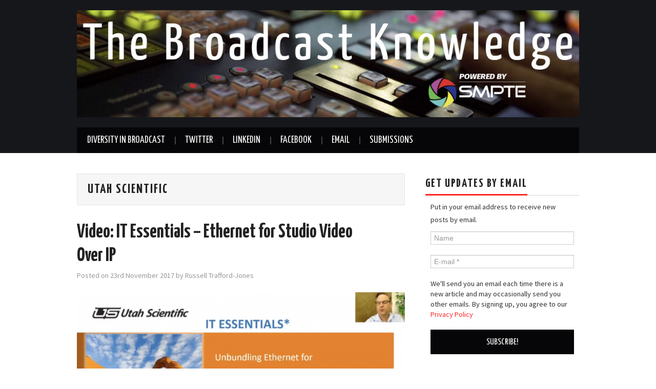

--- FILE ---
content_type: text/html; charset=UTF-8
request_url: https://thebroadcastknowledge.com/tag/utah-scientific/
body_size: 18233
content:
<!DOCTYPE html>
<html lang="en-GB">
<head>

<meta charset="UTF-8">
<meta name="viewport" content="width=device-width">

<link rel="profile" href="https://gmpg.org/xfn/11">
<link rel="pingback" href="https://thebroadcastknowledge.com/xmlrpc.php">

	<meta name='robots' content='index, follow, max-image-preview:large, max-snippet:-1, max-video-preview:-1' />
<!-- Jetpack Site Verification Tags -->
<meta name="msvalidate.01" content="28397AFF3ADCE96D5E1C2A468E4E7E0A" />
<meta name="yandex-verification" content="b10c98c542a518e2" />

	<!-- This site is optimized with the Yoast SEO plugin v26.7 - https://yoast.com/wordpress/plugins/seo/ -->
	<title>Utah Scientific Archives &#8211; The Broadcast Knowledge</title>
	<link rel="canonical" href="https://thebroadcastknowledge.com/tag/utah-scientific/" />
	<meta property="og:locale" content="en_GB" />
	<meta property="og:type" content="article" />
	<meta property="og:title" content="Utah Scientific Archives &#8211; The Broadcast Knowledge" />
	<meta property="og:url" content="https://thebroadcastknowledge.com/tag/utah-scientific/" />
	<meta property="og:site_name" content="The Broadcast Knowledge" />
	<meta name="twitter:card" content="summary_large_image" />
	<meta name="twitter:site" content="@TBKnowledge" />
	<script type="application/ld+json" class="yoast-schema-graph">{"@context":"https://schema.org","@graph":[{"@type":"CollectionPage","@id":"https://thebroadcastknowledge.com/tag/utah-scientific/","url":"https://thebroadcastknowledge.com/tag/utah-scientific/","name":"Utah Scientific Archives &#8211; The Broadcast Knowledge","isPartOf":{"@id":"https://thebroadcastknowledge.com/#website"},"breadcrumb":{"@id":"https://thebroadcastknowledge.com/tag/utah-scientific/#breadcrumb"},"inLanguage":"en-GB"},{"@type":"BreadcrumbList","@id":"https://thebroadcastknowledge.com/tag/utah-scientific/#breadcrumb","itemListElement":[{"@type":"ListItem","position":1,"name":"Home","item":"https://thebroadcastknowledge.com/"},{"@type":"ListItem","position":2,"name":"Utah Scientific"}]},{"@type":"WebSite","@id":"https://thebroadcastknowledge.com/#website","url":"https://thebroadcastknowledge.com/","name":"The Broadcast Knowledge","description":"Free Educational Videos for Broadcast, Daily","publisher":{"@id":"https://thebroadcastknowledge.com/#organization"},"potentialAction":[{"@type":"SearchAction","target":{"@type":"EntryPoint","urlTemplate":"https://thebroadcastknowledge.com/?s={search_term_string}"},"query-input":{"@type":"PropertyValueSpecification","valueRequired":true,"valueName":"search_term_string"}}],"inLanguage":"en-GB"},{"@type":"Organization","@id":"https://thebroadcastknowledge.com/#organization","name":"The Broadcast Knowledge","url":"https://thebroadcastknowledge.com/","logo":{"@type":"ImageObject","inLanguage":"en-GB","@id":"https://thebroadcastknowledge.com/#/schema/logo/image/","url":"https://thebroadcastknowledge.com/wp-content/uploads/2017/11/BlogBannerCropped.jpg","contentUrl":"https://thebroadcastknowledge.com/wp-content/uploads/2017/11/BlogBannerCropped.jpg","width":1920,"height":413,"caption":"The Broadcast Knowledge"},"image":{"@id":"https://thebroadcastknowledge.com/#/schema/logo/image/"},"sameAs":["http://facebook.com/TheBroadcastKnowledge/","https://x.com/TBKnowledge","http://linkedin.com/company/the-broadcast-knowledge/"]}]}</script>
	<!-- / Yoast SEO plugin. -->


<link rel='dns-prefetch' href='//stats.wp.com' />
<link rel='dns-prefetch' href='//fonts.googleapis.com' />
<link rel='dns-prefetch' href='//v0.wordpress.com' />
<link rel='preconnect' href='//c0.wp.com' />
<link rel="alternate" type="application/rss+xml" title="The Broadcast Knowledge &raquo; Feed" href="https://thebroadcastknowledge.com/feed/" />
<link rel="alternate" type="application/rss+xml" title="The Broadcast Knowledge &raquo; Utah Scientific Tag Feed" href="https://thebroadcastknowledge.com/tag/utah-scientific/feed/" />
<style id='wp-img-auto-sizes-contain-inline-css' type='text/css'>
img:is([sizes=auto i],[sizes^="auto," i]){contain-intrinsic-size:3000px 1500px}
/*# sourceURL=wp-img-auto-sizes-contain-inline-css */
</style>

<style id='wp-emoji-styles-inline-css' type='text/css'>

	img.wp-smiley, img.emoji {
		display: inline !important;
		border: none !important;
		box-shadow: none !important;
		height: 1em !important;
		width: 1em !important;
		margin: 0 0.07em !important;
		vertical-align: -0.1em !important;
		background: none !important;
		padding: 0 !important;
	}
/*# sourceURL=wp-emoji-styles-inline-css */
</style>
<style id='classic-theme-styles-inline-css' type='text/css'>
/*! This file is auto-generated */
.wp-block-button__link{color:#fff;background-color:#32373c;border-radius:9999px;box-shadow:none;text-decoration:none;padding:calc(.667em + 2px) calc(1.333em + 2px);font-size:1.125em}.wp-block-file__button{background:#32373c;color:#fff;text-decoration:none}
/*# sourceURL=/wp-includes/css/classic-themes.min.css */
</style>
<link rel='stylesheet' id='perfect-pullquotes-styles-css' href='https://thebroadcastknowledge.com/wp-content/plugins/perfect-pullquotes/perfect-pullquotes.css?ver=1.7.5' type='text/css' media='all' />
<link rel='stylesheet' id='athemes-headings-fonts-css' href='//fonts.googleapis.com/css?family=Yanone+Kaffeesatz%3A400%2C700&#038;ver=6.9' type='text/css' media='all' />
<link rel='stylesheet' id='athemes-body-fonts-css' href='//fonts.googleapis.com/css?family=Source+Sans+Pro%3A400%2C700%2C400italic%2C700italic&#038;ver=6.9' type='text/css' media='all' />
<link rel='stylesheet' id='athemes-glyphs-css' href='https://thebroadcastknowledge.com/wp-content/themes/hiero/css/athemes-glyphs.css?ver=6.9' type='text/css' media='all' />
<link rel='stylesheet' id='athemes-bootstrap-css' href='https://thebroadcastknowledge.com/wp-content/themes/hiero/css/bootstrap.min.css?ver=6.9' type='text/css' media='all' />
<link rel='stylesheet' id='athemes-style-css' href='https://thebroadcastknowledge.com/wp-content/themes/hiero/style.css?ver=6.9' type='text/css' media='all' />
<style id='athemes-style-inline-css' type='text/css'>
a, #main-navigation .sf-menu > ul > li:hover:after, #main-navigation .sf-menu > ul > li.sfHover:after, #main-navigation .sf-menu > ul > li.current_page_item:after, #main-navigation .sf-menu > ul > li.current-menu-item:after, .entry-title a:hover, .comment-list li.comment .comment-author .fn a:hover, .comment-list li.comment .reply a, .widget li a:hover, .site-extra .widget li a:hover, .site-extra .widget_athemes_social_icons li a:hover [class^="ico-"]:before, .site-footer a:hover { color: ; }
button:hover, a.button:hover, input[type="button"]:hover, .widget-title span, input[type="reset"]:hover, input[type="submit"]:hover { border-color: ; }
button:hover, a.button:hover, .widget_athemes_social_icons li a:hover [class^="ico-"]:before, input[type="button"]:hover, .widget_athemes_tabs .widget-tab-nav li.active a, input[type="reset"]:hover, .comments-link a, .site-content [class*="navigation"] a:hover, input[type="submit"]:hover, #main-navigation li:hover ul, #main-navigation li.sfHover ul, #main-navigation li a:hover, #main-navigation li.sfHover > a, #main-navigation li.current_page_item > a, #main-navigation li.current-menu-item > a, #main-navigation li.current-menu-parent > a, #main-navigation li.current-page-parent > a, #main-navigation li.current-page-ancestor > a, #main-navigation li.current_page_ancestor > a { background: ; }
.site-title a { color: ; }
.site-description { color: ; }
body { color: ; }
a.button, h1, h2, h3, h4, h5, h6, button, input[type="button"], input[type="reset"], input[type="submit"], .site-title, .site-description, #main-navigation li a, .nav-open, .nav-close, .comments-link a, .author-info .author-links a, .site-content [class*="navigation"] a, .comment-list li.comment .comment-author .fn, .comment-list li.comment .reply a, #commentform label, .widget_athemes_tabs .widget-tab-nav li a { font-family: Yanone Kaffeesatz; }
body { font-family: Source Sans Pro; }

/*# sourceURL=athemes-style-inline-css */
</style>
<link rel='stylesheet' id='recent-posts-widget-with-thumbnails-public-style-css' href='https://thebroadcastknowledge.com/wp-content/plugins/recent-posts-widget-with-thumbnails/public.css?ver=7.1.1' type='text/css' media='all' />
<link rel='stylesheet' id='jetpack-subscriptions-css' href='https://c0.wp.com/p/jetpack/15.4/_inc/build/subscriptions/subscriptions.min.css' type='text/css' media='all' />
<link rel='stylesheet' id='__EPYT__style-css' href='https://thebroadcastknowledge.com/wp-content/plugins/youtube-embed-plus-pro/styles/ytprefs.min.css?ver=14.2.4' type='text/css' media='all' />
<style id='__EPYT__style-inline-css' type='text/css'>

                .epyt-gallery-thumb {
                        width: 33.333%;
                }
                
/*# sourceURL=__EPYT__style-inline-css */
</style>
<link rel='stylesheet' id='__disptype__-css' href='https://thebroadcastknowledge.com/wp-content/plugins/youtube-embed-plus-pro/scripts/lity.min.css?ver=14.2.4' type='text/css' media='all' />
<script type="text/javascript" id="image-watermark-no-right-click-js-before">
/* <![CDATA[ */
var iwArgsNoRightClick = {"rightclick":"N","draganddrop":"N","devtools":"Y","enableToast":"Y","toastMessage":"This content is protected"};

//# sourceURL=image-watermark-no-right-click-js-before
/* ]]> */
</script>
<script type="text/javascript" src="https://thebroadcastknowledge.com/wp-content/plugins/image-watermark/js/no-right-click.js?ver=2.0.3" id="image-watermark-no-right-click-js"></script>
<script type="text/javascript" src="https://c0.wp.com/c/6.9/wp-includes/js/jquery/jquery.min.js" id="jquery-core-js"></script>
<script type="text/javascript" src="https://c0.wp.com/c/6.9/wp-includes/js/jquery/jquery-migrate.min.js" id="jquery-migrate-js"></script>
<script type="text/javascript" src="https://thebroadcastknowledge.com/wp-content/themes/hiero/js/bootstrap.min.js?ver=6.9" id="athemes-bootstrap-js-js"></script>
<script type="text/javascript" src="https://thebroadcastknowledge.com/wp-content/themes/hiero/js/superfish.js?ver=6.9" id="athemes-superfish-js"></script>
<script type="text/javascript" src="https://thebroadcastknowledge.com/wp-content/themes/hiero/js/supersubs.js?ver=6.9" id="athemes-supersubs-js"></script>
<script type="text/javascript" src="https://thebroadcastknowledge.com/wp-content/themes/hiero/js/settings.js?ver=6.9" id="athemes-settings-js"></script>
<script type="text/javascript" defer src="https://thebroadcastknowledge.com/wp-content/plugins/youtube-embed-plus-pro/scripts/lity.min.js?ver=14.2.4" id="__dispload__-js"></script>
<script type="text/javascript" id="__ytprefs__-js-extra">
/* <![CDATA[ */
var _EPYT_ = {"ajaxurl":"https://thebroadcastknowledge.com/wp-admin/admin-ajax.php","security":"58058f34fd","gallery_scrolloffset":"20","eppathtoscripts":"https://thebroadcastknowledge.com/wp-content/plugins/youtube-embed-plus-pro/scripts/","eppath":"https://thebroadcastknowledge.com/wp-content/plugins/youtube-embed-plus-pro/","epresponsiveselector":"[\"iframe.__youtube_prefs__\"]","epdovol":"1","version":"14.2.4","evselector":"iframe.__youtube_prefs__[src], iframe[src*=\"youtube.com/embed/\"], iframe[src*=\"youtube-nocookie.com/embed/\"]","ajax_compat":"","maxres_facade":"eager","ytapi_load":"light","pause_others":"","stopMobileBuffer":"1","facade_mode":"","not_live_on_channel":"","not_live_showtime":"180"};
//# sourceURL=__ytprefs__-js-extra
/* ]]> */
</script>
<script type="text/javascript" defer src="https://thebroadcastknowledge.com/wp-content/plugins/youtube-embed-plus-pro/scripts/ytprefs.min.js?ver=14.2.4" id="__ytprefs__-js"></script>
<link rel="https://api.w.org/" href="https://thebroadcastknowledge.com/wp-json/" /><link rel="alternate" title="JSON" type="application/json" href="https://thebroadcastknowledge.com/wp-json/wp/v2/tags/191" /><link rel="EditURI" type="application/rsd+xml" title="RSD" href="https://thebroadcastknowledge.com/xmlrpc.php?rsd" />
<meta name="generator" content="WordPress 6.9" />
	<style>img#wpstats{display:none}</style>
		<!--[if lt IE 9]>
<script src="https://thebroadcastknowledge.com/wp-content/themes/hiero/js/html5shiv.js"></script>
<![endif]-->
<link rel="icon" href="https://thebroadcastknowledge.com/wp-content/uploads/2018/10/TBKTestCard_400x400-50x50.jpg" sizes="32x32" />
<link rel="icon" href="https://thebroadcastknowledge.com/wp-content/uploads/2018/10/TBKTestCard_400x400-300x300.jpg" sizes="192x192" />
<link rel="apple-touch-icon" href="https://thebroadcastknowledge.com/wp-content/uploads/2018/10/TBKTestCard_400x400-300x300.jpg" />
<meta name="msapplication-TileImage" content="https://thebroadcastknowledge.com/wp-content/uploads/2018/10/TBKTestCard_400x400-300x300.jpg" />
		<style type="text/css" id="wp-custom-css">
			body {
    font-size: 16px;
}		</style>
		<style id='global-styles-inline-css' type='text/css'>
:root{--wp--preset--aspect-ratio--square: 1;--wp--preset--aspect-ratio--4-3: 4/3;--wp--preset--aspect-ratio--3-4: 3/4;--wp--preset--aspect-ratio--3-2: 3/2;--wp--preset--aspect-ratio--2-3: 2/3;--wp--preset--aspect-ratio--16-9: 16/9;--wp--preset--aspect-ratio--9-16: 9/16;--wp--preset--color--black: #000000;--wp--preset--color--cyan-bluish-gray: #abb8c3;--wp--preset--color--white: #ffffff;--wp--preset--color--pale-pink: #f78da7;--wp--preset--color--vivid-red: #cf2e2e;--wp--preset--color--luminous-vivid-orange: #ff6900;--wp--preset--color--luminous-vivid-amber: #fcb900;--wp--preset--color--light-green-cyan: #7bdcb5;--wp--preset--color--vivid-green-cyan: #00d084;--wp--preset--color--pale-cyan-blue: #8ed1fc;--wp--preset--color--vivid-cyan-blue: #0693e3;--wp--preset--color--vivid-purple: #9b51e0;--wp--preset--gradient--vivid-cyan-blue-to-vivid-purple: linear-gradient(135deg,rgb(6,147,227) 0%,rgb(155,81,224) 100%);--wp--preset--gradient--light-green-cyan-to-vivid-green-cyan: linear-gradient(135deg,rgb(122,220,180) 0%,rgb(0,208,130) 100%);--wp--preset--gradient--luminous-vivid-amber-to-luminous-vivid-orange: linear-gradient(135deg,rgb(252,185,0) 0%,rgb(255,105,0) 100%);--wp--preset--gradient--luminous-vivid-orange-to-vivid-red: linear-gradient(135deg,rgb(255,105,0) 0%,rgb(207,46,46) 100%);--wp--preset--gradient--very-light-gray-to-cyan-bluish-gray: linear-gradient(135deg,rgb(238,238,238) 0%,rgb(169,184,195) 100%);--wp--preset--gradient--cool-to-warm-spectrum: linear-gradient(135deg,rgb(74,234,220) 0%,rgb(151,120,209) 20%,rgb(207,42,186) 40%,rgb(238,44,130) 60%,rgb(251,105,98) 80%,rgb(254,248,76) 100%);--wp--preset--gradient--blush-light-purple: linear-gradient(135deg,rgb(255,206,236) 0%,rgb(152,150,240) 100%);--wp--preset--gradient--blush-bordeaux: linear-gradient(135deg,rgb(254,205,165) 0%,rgb(254,45,45) 50%,rgb(107,0,62) 100%);--wp--preset--gradient--luminous-dusk: linear-gradient(135deg,rgb(255,203,112) 0%,rgb(199,81,192) 50%,rgb(65,88,208) 100%);--wp--preset--gradient--pale-ocean: linear-gradient(135deg,rgb(255,245,203) 0%,rgb(182,227,212) 50%,rgb(51,167,181) 100%);--wp--preset--gradient--electric-grass: linear-gradient(135deg,rgb(202,248,128) 0%,rgb(113,206,126) 100%);--wp--preset--gradient--midnight: linear-gradient(135deg,rgb(2,3,129) 0%,rgb(40,116,252) 100%);--wp--preset--font-size--small: 13px;--wp--preset--font-size--medium: 20px;--wp--preset--font-size--large: 36px;--wp--preset--font-size--x-large: 42px;--wp--preset--spacing--20: 0.44rem;--wp--preset--spacing--30: 0.67rem;--wp--preset--spacing--40: 1rem;--wp--preset--spacing--50: 1.5rem;--wp--preset--spacing--60: 2.25rem;--wp--preset--spacing--70: 3.38rem;--wp--preset--spacing--80: 5.06rem;--wp--preset--shadow--natural: 6px 6px 9px rgba(0, 0, 0, 0.2);--wp--preset--shadow--deep: 12px 12px 50px rgba(0, 0, 0, 0.4);--wp--preset--shadow--sharp: 6px 6px 0px rgba(0, 0, 0, 0.2);--wp--preset--shadow--outlined: 6px 6px 0px -3px rgb(255, 255, 255), 6px 6px rgb(0, 0, 0);--wp--preset--shadow--crisp: 6px 6px 0px rgb(0, 0, 0);}:where(.is-layout-flex){gap: 0.5em;}:where(.is-layout-grid){gap: 0.5em;}body .is-layout-flex{display: flex;}.is-layout-flex{flex-wrap: wrap;align-items: center;}.is-layout-flex > :is(*, div){margin: 0;}body .is-layout-grid{display: grid;}.is-layout-grid > :is(*, div){margin: 0;}:where(.wp-block-columns.is-layout-flex){gap: 2em;}:where(.wp-block-columns.is-layout-grid){gap: 2em;}:where(.wp-block-post-template.is-layout-flex){gap: 1.25em;}:where(.wp-block-post-template.is-layout-grid){gap: 1.25em;}.has-black-color{color: var(--wp--preset--color--black) !important;}.has-cyan-bluish-gray-color{color: var(--wp--preset--color--cyan-bluish-gray) !important;}.has-white-color{color: var(--wp--preset--color--white) !important;}.has-pale-pink-color{color: var(--wp--preset--color--pale-pink) !important;}.has-vivid-red-color{color: var(--wp--preset--color--vivid-red) !important;}.has-luminous-vivid-orange-color{color: var(--wp--preset--color--luminous-vivid-orange) !important;}.has-luminous-vivid-amber-color{color: var(--wp--preset--color--luminous-vivid-amber) !important;}.has-light-green-cyan-color{color: var(--wp--preset--color--light-green-cyan) !important;}.has-vivid-green-cyan-color{color: var(--wp--preset--color--vivid-green-cyan) !important;}.has-pale-cyan-blue-color{color: var(--wp--preset--color--pale-cyan-blue) !important;}.has-vivid-cyan-blue-color{color: var(--wp--preset--color--vivid-cyan-blue) !important;}.has-vivid-purple-color{color: var(--wp--preset--color--vivid-purple) !important;}.has-black-background-color{background-color: var(--wp--preset--color--black) !important;}.has-cyan-bluish-gray-background-color{background-color: var(--wp--preset--color--cyan-bluish-gray) !important;}.has-white-background-color{background-color: var(--wp--preset--color--white) !important;}.has-pale-pink-background-color{background-color: var(--wp--preset--color--pale-pink) !important;}.has-vivid-red-background-color{background-color: var(--wp--preset--color--vivid-red) !important;}.has-luminous-vivid-orange-background-color{background-color: var(--wp--preset--color--luminous-vivid-orange) !important;}.has-luminous-vivid-amber-background-color{background-color: var(--wp--preset--color--luminous-vivid-amber) !important;}.has-light-green-cyan-background-color{background-color: var(--wp--preset--color--light-green-cyan) !important;}.has-vivid-green-cyan-background-color{background-color: var(--wp--preset--color--vivid-green-cyan) !important;}.has-pale-cyan-blue-background-color{background-color: var(--wp--preset--color--pale-cyan-blue) !important;}.has-vivid-cyan-blue-background-color{background-color: var(--wp--preset--color--vivid-cyan-blue) !important;}.has-vivid-purple-background-color{background-color: var(--wp--preset--color--vivid-purple) !important;}.has-black-border-color{border-color: var(--wp--preset--color--black) !important;}.has-cyan-bluish-gray-border-color{border-color: var(--wp--preset--color--cyan-bluish-gray) !important;}.has-white-border-color{border-color: var(--wp--preset--color--white) !important;}.has-pale-pink-border-color{border-color: var(--wp--preset--color--pale-pink) !important;}.has-vivid-red-border-color{border-color: var(--wp--preset--color--vivid-red) !important;}.has-luminous-vivid-orange-border-color{border-color: var(--wp--preset--color--luminous-vivid-orange) !important;}.has-luminous-vivid-amber-border-color{border-color: var(--wp--preset--color--luminous-vivid-amber) !important;}.has-light-green-cyan-border-color{border-color: var(--wp--preset--color--light-green-cyan) !important;}.has-vivid-green-cyan-border-color{border-color: var(--wp--preset--color--vivid-green-cyan) !important;}.has-pale-cyan-blue-border-color{border-color: var(--wp--preset--color--pale-cyan-blue) !important;}.has-vivid-cyan-blue-border-color{border-color: var(--wp--preset--color--vivid-cyan-blue) !important;}.has-vivid-purple-border-color{border-color: var(--wp--preset--color--vivid-purple) !important;}.has-vivid-cyan-blue-to-vivid-purple-gradient-background{background: var(--wp--preset--gradient--vivid-cyan-blue-to-vivid-purple) !important;}.has-light-green-cyan-to-vivid-green-cyan-gradient-background{background: var(--wp--preset--gradient--light-green-cyan-to-vivid-green-cyan) !important;}.has-luminous-vivid-amber-to-luminous-vivid-orange-gradient-background{background: var(--wp--preset--gradient--luminous-vivid-amber-to-luminous-vivid-orange) !important;}.has-luminous-vivid-orange-to-vivid-red-gradient-background{background: var(--wp--preset--gradient--luminous-vivid-orange-to-vivid-red) !important;}.has-very-light-gray-to-cyan-bluish-gray-gradient-background{background: var(--wp--preset--gradient--very-light-gray-to-cyan-bluish-gray) !important;}.has-cool-to-warm-spectrum-gradient-background{background: var(--wp--preset--gradient--cool-to-warm-spectrum) !important;}.has-blush-light-purple-gradient-background{background: var(--wp--preset--gradient--blush-light-purple) !important;}.has-blush-bordeaux-gradient-background{background: var(--wp--preset--gradient--blush-bordeaux) !important;}.has-luminous-dusk-gradient-background{background: var(--wp--preset--gradient--luminous-dusk) !important;}.has-pale-ocean-gradient-background{background: var(--wp--preset--gradient--pale-ocean) !important;}.has-electric-grass-gradient-background{background: var(--wp--preset--gradient--electric-grass) !important;}.has-midnight-gradient-background{background: var(--wp--preset--gradient--midnight) !important;}.has-small-font-size{font-size: var(--wp--preset--font-size--small) !important;}.has-medium-font-size{font-size: var(--wp--preset--font-size--medium) !important;}.has-large-font-size{font-size: var(--wp--preset--font-size--large) !important;}.has-x-large-font-size{font-size: var(--wp--preset--font-size--x-large) !important;}
/*# sourceURL=global-styles-inline-css */
</style>
<link rel='stylesheet' id='jetpack-swiper-library-css' href='https://c0.wp.com/p/jetpack/15.4/_inc/blocks/swiper.css' type='text/css' media='all' />
<link rel='stylesheet' id='jetpack-carousel-css' href='https://c0.wp.com/p/jetpack/15.4/modules/carousel/jetpack-carousel.css' type='text/css' media='all' />
<link rel='stylesheet' id='mailpoet_public-css' href='https://thebroadcastknowledge.com/wp-content/plugins/mailpoet/assets/dist/css/mailpoet-public.b1f0906e.css?ver=6.9' type='text/css' media='all' />
<link rel='stylesheet' id='mailpoet_custom_fonts_0-css' href='https://fonts.googleapis.com/css?family=Abril+FatFace%3A400%2C400i%2C700%2C700i%7CAlegreya%3A400%2C400i%2C700%2C700i%7CAlegreya+Sans%3A400%2C400i%2C700%2C700i%7CAmatic+SC%3A400%2C400i%2C700%2C700i%7CAnonymous+Pro%3A400%2C400i%2C700%2C700i%7CArchitects+Daughter%3A400%2C400i%2C700%2C700i%7CArchivo%3A400%2C400i%2C700%2C700i%7CArchivo+Narrow%3A400%2C400i%2C700%2C700i%7CAsap%3A400%2C400i%2C700%2C700i%7CBarlow%3A400%2C400i%2C700%2C700i%7CBioRhyme%3A400%2C400i%2C700%2C700i%7CBonbon%3A400%2C400i%2C700%2C700i%7CCabin%3A400%2C400i%2C700%2C700i%7CCairo%3A400%2C400i%2C700%2C700i%7CCardo%3A400%2C400i%2C700%2C700i%7CChivo%3A400%2C400i%2C700%2C700i%7CConcert+One%3A400%2C400i%2C700%2C700i%7CCormorant%3A400%2C400i%2C700%2C700i%7CCrimson+Text%3A400%2C400i%2C700%2C700i%7CEczar%3A400%2C400i%2C700%2C700i%7CExo+2%3A400%2C400i%2C700%2C700i%7CFira+Sans%3A400%2C400i%2C700%2C700i%7CFjalla+One%3A400%2C400i%2C700%2C700i%7CFrank+Ruhl+Libre%3A400%2C400i%2C700%2C700i%7CGreat+Vibes%3A400%2C400i%2C700%2C700i&#038;ver=6.9' type='text/css' media='all' />
<link rel='stylesheet' id='mailpoet_custom_fonts_1-css' href='https://fonts.googleapis.com/css?family=Heebo%3A400%2C400i%2C700%2C700i%7CIBM+Plex%3A400%2C400i%2C700%2C700i%7CInconsolata%3A400%2C400i%2C700%2C700i%7CIndie+Flower%3A400%2C400i%2C700%2C700i%7CInknut+Antiqua%3A400%2C400i%2C700%2C700i%7CInter%3A400%2C400i%2C700%2C700i%7CKarla%3A400%2C400i%2C700%2C700i%7CLibre+Baskerville%3A400%2C400i%2C700%2C700i%7CLibre+Franklin%3A400%2C400i%2C700%2C700i%7CMontserrat%3A400%2C400i%2C700%2C700i%7CNeuton%3A400%2C400i%2C700%2C700i%7CNotable%3A400%2C400i%2C700%2C700i%7CNothing+You+Could+Do%3A400%2C400i%2C700%2C700i%7CNoto+Sans%3A400%2C400i%2C700%2C700i%7CNunito%3A400%2C400i%2C700%2C700i%7COld+Standard+TT%3A400%2C400i%2C700%2C700i%7COxygen%3A400%2C400i%2C700%2C700i%7CPacifico%3A400%2C400i%2C700%2C700i%7CPoppins%3A400%2C400i%2C700%2C700i%7CProza+Libre%3A400%2C400i%2C700%2C700i%7CPT+Sans%3A400%2C400i%2C700%2C700i%7CPT+Serif%3A400%2C400i%2C700%2C700i%7CRakkas%3A400%2C400i%2C700%2C700i%7CReenie+Beanie%3A400%2C400i%2C700%2C700i%7CRoboto+Slab%3A400%2C400i%2C700%2C700i&#038;ver=6.9' type='text/css' media='all' />
<link rel='stylesheet' id='mailpoet_custom_fonts_2-css' href='https://fonts.googleapis.com/css?family=Ropa+Sans%3A400%2C400i%2C700%2C700i%7CRubik%3A400%2C400i%2C700%2C700i%7CShadows+Into+Light%3A400%2C400i%2C700%2C700i%7CSpace+Mono%3A400%2C400i%2C700%2C700i%7CSpectral%3A400%2C400i%2C700%2C700i%7CSue+Ellen+Francisco%3A400%2C400i%2C700%2C700i%7CTitillium+Web%3A400%2C400i%2C700%2C700i%7CUbuntu%3A400%2C400i%2C700%2C700i%7CVarela%3A400%2C400i%2C700%2C700i%7CVollkorn%3A400%2C400i%2C700%2C700i%7CWork+Sans%3A400%2C400i%2C700%2C700i%7CYatra+One%3A400%2C400i%2C700%2C700i&#038;ver=6.9' type='text/css' media='all' />
<link rel='stylesheet' id='jetpack-top-posts-widget-css' href='https://c0.wp.com/p/jetpack/15.4/modules/widgets/top-posts/style.css' type='text/css' media='all' />
</head>

<body class="archive tag tag-utah-scientific tag-191 wp-theme-hiero group-blog">
		<header id="masthead" class="site-header" role="banner">
		<div class="clearfix container">
			<div class="site-branding">
									<a href="https://thebroadcastknowledge.com/" title="The Broadcast Knowledge"><img src="https://thebroadcastknowledge.com/wp-content/uploads/2021/02/WebsiteBannerSMPTE2021Feb-scaled.jpg" alt="The Broadcast Knowledge" /></a>
							<!-- .site-branding --></div>

						
			<nav id="main-navigation" class="main-navigation" role="navigation">
				<a href="#main-navigation" class="nav-open">Menu</a>
				<a href="#" class="nav-close">Close</a>
				<div class="clearfix sf-menu"><ul id="menu-social-links-menu" class="menu"><li id="menu-item-3646" class="menu-item menu-item-type-post_type menu-item-object-page menu-item-has-children menu-item-3646"><a href="https://thebroadcastknowledge.com/diversity/">Diversity in Broadcast</a>
<ul class="sub-menu">
	<li id="menu-item-3689" class="menu-item menu-item-type-post_type menu-item-object-page menu-item-3689"><a href="https://thebroadcastknowledge.com/report-diversity-in-broadcast-the-problems-and-opportunities/">Diversity in Broadcast – The Problems and Opportunities</a></li>
	<li id="menu-item-3648" class="menu-item menu-item-type-post_type menu-item-object-page menu-item-3648"><a href="https://thebroadcastknowledge.com/diversity/rise-women-in-broadcast/">Rise – Women in Broadcast</a></li>
	<li id="menu-item-3649" class="menu-item menu-item-type-post_type menu-item-object-page menu-item-3649"><a href="https://thebroadcastknowledge.com/diversity/">Diversity Index</a></li>
</ul>
</li>
<li id="menu-item-146" class="menu-item menu-item-type-custom menu-item-object-custom menu-item-146"><a target="_blank" href="https://twitter.com/TBKnowledge">Twitter</a></li>
<li id="menu-item-102" class="menu-item menu-item-type-custom menu-item-object-custom menu-item-102"><a target="_blank" href="https://www.linkedin.com/company/the-broadcast-knowledge/">LinkedIn</a></li>
<li id="menu-item-367" class="menu-item menu-item-type-custom menu-item-object-custom menu-item-367"><a target="_blank" href="https://www.facebook.com/TheBroadcastKnowledge">Facebook</a></li>
<li id="menu-item-7910" class="menu-item menu-item-type-post_type menu-item-object-page menu-item-7910"><a href="https://thebroadcastknowledge.com/subscribe-for-updates-from-the-broadcast-knowledge/">Email</a></li>
<li id="menu-item-272" class="menu-item menu-item-type-post_type menu-item-object-page menu-item-272"><a href="https://thebroadcastknowledge.com/contact/">Submissions</a></li>
</ul></div>			<!-- #main-navigation --></nav>
		</div>
	<!-- #masthead --></header>

	<div id="main" class="site-main">
		<div class="clearfix container">

	<section id="primary" class="content-area">
		<div id="content" class="site-content" role="main">

		
			<header class="page-header">
				<h1 class="page-title">
					Utah Scientific				</h1>
							<!-- .page-header --></header>

						
				
<article id="post-322" class="clearfix post-322 post type-post status-publish format-standard hentry category-on-demand category-video category-webinar tag-it tag-scott-barella tag-st-2110 tag-utah-scientific tag-voip">
	<header class="clearfix entry-header">
		
		<h2 class="entry-title"><a href="https://thebroadcastknowledge.com/2017/11/23/video-it-essentials-ethernet-for-studio-video-over-ip/" rel="bookmark">Video: IT Essentials &#8211; Ethernet for Studio Video Over IP</a></h2>

				<div class="entry-meta">
			<span class="posted-on">Posted on <a href="https://thebroadcastknowledge.com/2017/11/23/video-it-essentials-ethernet-for-studio-video-over-ip/" title="10:15" rel="bookmark"><time class="entry-date published updated" datetime="2017-11-23T10:15:09+00:00">23rd November 2017</time></a></span><span class="byline"> by <span class="author vcard"><a class="url fn n" href="https://thebroadcastknowledge.com/author/packetbroadcast/" title="View all posts by Russell Trafford-Jones">Russell Trafford-Jones</a></span></span>		<!-- .entry-meta --></div>
			<!-- .entry-header --></header>

	
			<div class="clearfix entry-content">
			<p><a href="http://utahscientific.com/webinar/"><img fetchpriority="high" decoding="async" data-attachment-id="324" data-permalink="https://thebroadcastknowledge.com/2017/11/23/video-it-essentials-ethernet-for-studio-video-over-ip/screen-shot-2017-11-23-at-10-00-55/#main" data-orig-file="https://thebroadcastknowledge.com/wp-content/uploads/2017/11/Screen-Shot-2017-11-23-at-10.00.55.png" data-orig-size="1082,594" data-comments-opened="0" data-image-meta="{&quot;aperture&quot;:&quot;0&quot;,&quot;credit&quot;:&quot;&quot;,&quot;camera&quot;:&quot;&quot;,&quot;caption&quot;:&quot;&quot;,&quot;created_timestamp&quot;:&quot;0&quot;,&quot;copyright&quot;:&quot;&quot;,&quot;focal_length&quot;:&quot;0&quot;,&quot;iso&quot;:&quot;0&quot;,&quot;shutter_speed&quot;:&quot;0&quot;,&quot;title&quot;:&quot;&quot;,&quot;orientation&quot;:&quot;0&quot;}" data-image-title="Screen Shot 2017-11-23 at 10.00.55" data-image-description="" data-image-caption="" data-medium-file="https://thebroadcastknowledge.com/wp-content/uploads/2017/11/Screen-Shot-2017-11-23-at-10.00.55-300x165.png" data-large-file="https://thebroadcastknowledge.com/wp-content/uploads/2017/11/Screen-Shot-2017-11-23-at-10.00.55-1024x562.png" class="alignnone size-large wp-image-324" src="https://thebroadcastknowledge.com/wp-content/uploads/2017/11/Screen-Shot-2017-11-23-at-10.00.55-1024x562.png" alt="" width="640" height="351" srcset="https://thebroadcastknowledge.com/wp-content/uploads/2017/11/Screen-Shot-2017-11-23-at-10.00.55-1024x562.png 1024w, https://thebroadcastknowledge.com/wp-content/uploads/2017/11/Screen-Shot-2017-11-23-at-10.00.55-300x165.png 300w, https://thebroadcastknowledge.com/wp-content/uploads/2017/11/Screen-Shot-2017-11-23-at-10.00.55-768x422.png 768w, https://thebroadcastknowledge.com/wp-content/uploads/2017/11/Screen-Shot-2017-11-23-at-10.00.55.png 1082w" sizes="(max-width: 640px) 100vw, 640px" /><br />
<strong>Ondemand Webinar</strong></a><br />
A swift introduction to the IT basics we need to make video over IP work. Utah Scientific&#8217;s CTO Scott Barella takes us from subnets to multicast to ST 2110. For those starting out or just trying to remember IT, this short 20 minute video is just the job.<br />
Take this a step further by watching:<br />
<a href="https://packetbroadcast.co.uk/2017/10/13/video-st-2110-basics-rtp-tutorial/">Video: ST 2110 basics &#8211; RTP Tutorial</a></p>
<p><a href="http://utahscientific.com/webinar/">Watch Webinar</a></p>
					<!-- .entry-content --></div>
	
	<footer class="entry-meta entry-footer">
								<span class="cat-links">
				<i class="ico-folder"></i> <a href="https://thebroadcastknowledge.com/category/on-demand/" rel="category tag">On-Demand</a>, <a href="https://thebroadcastknowledge.com/category/video/" rel="category tag">Video</a>, <a href="https://thebroadcastknowledge.com/category/webinar/" rel="category tag">Webinar</a>			</span>
			
						<span class="tags-links">
				<i class="ico-tags"></i> <a href="https://thebroadcastknowledge.com/tag/it/" rel="tag">IT</a>, <a href="https://thebroadcastknowledge.com/tag/scott-barella/" rel="tag">Scott Barella</a>, <a href="https://thebroadcastknowledge.com/tag/st-2110/" rel="tag">ST 2110</a>, <a href="https://thebroadcastknowledge.com/tag/utah-scientific/" rel="tag">Utah Scientific</a>, <a href="https://thebroadcastknowledge.com/tag/voip/" rel="tag">VoIP</a>			</span>
						<!-- .entry-meta --></footer>
<!-- #post-322--></article>

			
			
		
		<!-- #content --></div>
	<!-- #primary --></section>

<div id="widget-area-2" class="site-sidebar widget-area" role="complementary">
	      <aside id="mailpoet_form-2" class="widget widget_mailpoet_form">
  
      <h3 class="widget-title"><span>Get Updates by Email</span></h3>
  
  <div class="
    mailpoet_form_popup_overlay
      "></div>
  <div
    id="mailpoet_form_2"
    class="
      mailpoet_form
      mailpoet_form_widget
      mailpoet_form_position_
      mailpoet_form_animation_
    "
      >

    <style type="text/css">
     #mailpoet_form_2 .mailpoet_form { padding: 10px; }
#mailpoet_form_2 .mailpoet_column_with_background { padding: 10px; }
#mailpoet_form_2 .mailpoet_form_column:not(:first-child) { margin-left: 20px; }
#mailpoet_form_2 .mailpoet_paragraph { line-height: 20px; margin-bottom: 20px; }
#mailpoet_form_2 .mailpoet_segment_label, #mailpoet_form_2 .mailpoet_text_label, #mailpoet_form_2 .mailpoet_textarea_label, #mailpoet_form_2 .mailpoet_select_label, #mailpoet_form_2 .mailpoet_radio_label, #mailpoet_form_2 .mailpoet_checkbox_label, #mailpoet_form_2 .mailpoet_list_label, #mailpoet_form_2 .mailpoet_date_label { display: block; font-weight: normal; }
#mailpoet_form_2 .mailpoet_text, #mailpoet_form_2 .mailpoet_textarea, #mailpoet_form_2 .mailpoet_select, #mailpoet_form_2 .mailpoet_date_month, #mailpoet_form_2 .mailpoet_date_day, #mailpoet_form_2 .mailpoet_date_year, #mailpoet_form_2 .mailpoet_date { display: block; }
#mailpoet_form_2 .mailpoet_text, #mailpoet_form_2 .mailpoet_textarea { width: 200px; }
#mailpoet_form_2 .mailpoet_checkbox {  }
#mailpoet_form_2 .mailpoet_submit {  }
#mailpoet_form_2 .mailpoet_divider {  }
#mailpoet_form_2 .mailpoet_message {  }
#mailpoet_form_2 .mailpoet_validate_success { font-weight: 600; color: #468847; }
#mailpoet_form_2 .mailpoet_validate_error { color: #b94a48; }
#mailpoet_form_2 .mailpoet_form_loading { width: 30px; text-align: center; line-height: normal; }
#mailpoet_form_2 .mailpoet_form_loading > span { width: 5px; height: 5px; background-color: #5b5b5b; }#mailpoet_form_2{;}#mailpoet_form_2 .mailpoet_message {margin: 0; padding: 0 20px;}#mailpoet_form_2 .mailpoet_paragraph.last {margin-bottom: 0} @media (max-width: 500px) {#mailpoet_form_2 {background-image: none;}} @media (min-width: 500px) {#mailpoet_form_2 .last .mailpoet_paragraph:last-child {margin-bottom: 0}}  @media (max-width: 500px) {#mailpoet_form_2 .mailpoet_form_column:last-child .mailpoet_paragraph:last-child {margin-bottom: 0}} 
    </style>

    <form
      target="_self"
      method="post"
      action="https://thebroadcastknowledge.com/wp-admin/admin-post.php?action=mailpoet_subscription_form"
      class="mailpoet_form mailpoet_form_form mailpoet_form_widget"
      novalidate
      data-delay=""
      data-exit-intent-enabled=""
      data-font-family=""
      data-cookie-expiration-time=""
    >
      <input type="hidden" name="data[form_id]" value="2" />
      <input type="hidden" name="token" value="e8bf2dca45" />
      <input type="hidden" name="api_version" value="v1" />
      <input type="hidden" name="endpoint" value="subscribers" />
      <input type="hidden" name="mailpoet_method" value="subscribe" />

      <label class="mailpoet_hp_email_label" style="display: none !important;">Please leave this field empty<input type="email" name="data[email]"/></label><p class="mailpoet_form_paragraph " style="text-align: left">Put in your email address to receive new posts by email.</p>
<div class="mailpoet_paragraph "><input type="text" autocomplete="on" class="mailpoet_text" id="form_1_2" name="data[cf_1]" title="Name" value="" style="width:100%;box-sizing:border-box;"   placeholder="Name" aria-label="Name" data-parsley-errors-container=".mailpoet_error_17erd"/><span class="mailpoet_error_17erd"></span></div>
<div class="mailpoet_paragraph "><input type="email" autocomplete="email" class="mailpoet_text" id="form_email_2" name="data[form_field_ZmRmZjhiOGM2N2Y3X2VtYWls]" title="E-mail" value="" style="width:100%;box-sizing:border-box;" data-automation-id="form_email"  placeholder="E-mail *" aria-label="E-mail *" data-parsley-errors-container=".mailpoet_error_aypox" data-parsley-required="true" required aria-required="true" data-parsley-minlength="6" data-parsley-maxlength="150" data-parsley-type-message="This value should be a valid email." data-parsley-required-message="This field is required."/><span class="mailpoet_error_aypox"></span></div>
<div class="mailpoet_paragraph " >We'll send you an email each time there is a new article and may occasionally send you other emails. By signing up, you agree to our <a href="https://thebroadcastknowledge.com/privacy-policy-for-the-broadcast-knowledge/">Privacy Policy</a></div>
<div class="mailpoet_paragraph "><input type="submit" class="mailpoet_submit" value="Subscribe!" data-automation-id="subscribe-submit-button" style="width:100%;box-sizing:border-box;border-color:transparent;" /><span class="mailpoet_form_loading"><span class="mailpoet_bounce1"></span><span class="mailpoet_bounce2"></span><span class="mailpoet_bounce3"></span></span></div>

      <div class="mailpoet_message">
        <p class="mailpoet_validate_success"
                style="display:none;"
                >Check your inbox or spam folder to confirm your subscription.
        </p>
        <p class="mailpoet_validate_error"
                style="display:none;"
                >        </p>
      </div>
    </form>

      </div>

      </aside>
  <aside id="top-posts-5" class="widget widget_top-posts"><h3 class="widget-title"><span>Popular Posts</span></h3><ul><li><a href="https://thebroadcastknowledge.com/2019/05/24/video-an-overview-of-the-iso-base-media-file-format/" class="bump-view" data-bump-view="tp">Video: An Overview of the ISO Base Media File Format</a></li><li><a href="https://thebroadcastknowledge.com/2020/06/30/video-how-to-build-two-large-full-ip-ob-trucks-during-covid-19/" class="bump-view" data-bump-view="tp">Video: How to build two large Full-IP OB trucks (during COVID-19)</a></li><li><a href="https://thebroadcastknowledge.com/2019/06/10/webinar-tools-for-dash-streaming/" class="bump-view" data-bump-view="tp">Webinar: Tools for DASH Streaming</a></li><li><a href="https://thebroadcastknowledge.com/2020/09/22/video-the-video-codec-landscape-2020/" class="bump-view" data-bump-view="tp">Video: The Video Codec Landscape 2020</a></li><li><a href="https://thebroadcastknowledge.com/2018/05/04/video-turners-cloud-archive-for-cnns-video-library-and-global-multiplatform-versioning/" class="bump-view" data-bump-view="tp">Video: Turner&#039;s Cloud Archive for CNN&#039;s Video Library and Global Multiplatform Versioning</a></li></ul></aside><aside id="text-9" class="widget widget_text"><h3 class="widget-title"><span>Diversity in Broadcast</span></h3>			<div class="textwidget"><p>Find out about <a href="https://thebroadcastknowledge.com/diversity/rise-women-in-broadcast/">Rise</a>, an organisation which promotes gender diversity for women in technical roles throughout the industry.</p>
</div>
		</aside><aside id="search-3" class="widget widget_search"><h3 class="widget-title"><span>Search</span></h3><form role="search" method="get" class="search-form" action="https://thebroadcastknowledge.com/">
	<label>
		<span class="screen-reader-text">Search for:</span>
		<input type="search" class="search-field" placeholder="Search &hellip;" value="" name="s" title="Search for:">
	</label>
	<input type="submit" class="search-submit" value="Search">
</form>
</aside><aside id="text-3" class="widget widget_text"><h3 class="widget-title"><span>About This Site</span></h3>			<div class="textwidget"><p><em>The Broadcast Knowledge </em>aggregates all the Broadcast industry&#8217;s free, educational webinars into one place with daily updates.</p>
</div>
		</aside><aside id="athemes_social_icons-3" class="widget widget_athemes_social_icons"><h3 class="widget-title"><span></span></h3><ul class="clearfix widget-social-icons">					<li class="widget-si-twitter"><a href="https://thebroadcastknowledge.com/TBKnowledge" title="Twitter"><i class="ico-twitter"></i></a></li>
										<li class="widget-si-facebook"><a href="https://www.facebook.com/TheBroadcastKnowledge" title="Facebook"><i class="ico-facebook"></i></a></li>
										<li class="widget-si-linkedin"><a href="https://www.linkedin.com/company/the-broadcast-knowledge/" title="LinkedIn"><i class="ico-linkedin"></i></a></li>
										<li class="widget-si-youtube"><a href="https://www.youtube.com/channel/UC_vFnpJCFRdArpevgczG1ow/playlists" title="YouTube"><i class="ico-youtube"></i></a></li>
					<!-- .widget-social-icons --></ul></aside><aside id="recent-posts-widget-with-thumbnails-3" class="widget recent-posts-widget-with-thumbnails">
<div id="rpwwt-recent-posts-widget-with-thumbnails-3" class="rpwwt-widget">
<h3 class="widget-title"><span>Recent Posts</span></h3>
	<ul>
		<li><a href="https://thebroadcastknowledge.com/2021/07/27/video-atsc-3-0-ota-meets-ott/" target="_blank"><img width="150" height="84" src="https://thebroadcastknowledge.com/wp-content/uploads/2021/07/StreamingMediaATSC32021-150x84.jpg" class="attachment-thumbnail size-thumbnail" alt="" decoding="async" loading="lazy" srcset="https://thebroadcastknowledge.com/wp-content/uploads/2021/07/StreamingMediaATSC32021-150x84.jpg 150w, https://thebroadcastknowledge.com/wp-content/uploads/2021/07/StreamingMediaATSC32021-300x168.jpg 300w, https://thebroadcastknowledge.com/wp-content/uploads/2021/07/StreamingMediaATSC32021-1024x574.jpg 1024w, https://thebroadcastknowledge.com/wp-content/uploads/2021/07/StreamingMediaATSC32021-768x430.jpg 768w, https://thebroadcastknowledge.com/wp-content/uploads/2021/07/StreamingMediaATSC32021.jpg 1249w" sizes="auto, (max-width: 150px) 100vw, 150px" data-attachment-id="55628" data-permalink="https://thebroadcastknowledge.com/2021/07/27/video-atsc-3-0-ota-meets-ott/streamingmediaatsc32021/#main" data-orig-file="https://thebroadcastknowledge.com/wp-content/uploads/2021/07/StreamingMediaATSC32021.jpg" data-orig-size="1249,700" data-comments-opened="0" data-image-meta="{&quot;aperture&quot;:&quot;0&quot;,&quot;credit&quot;:&quot;&quot;,&quot;camera&quot;:&quot;&quot;,&quot;caption&quot;:&quot;&quot;,&quot;created_timestamp&quot;:&quot;0&quot;,&quot;copyright&quot;:&quot;&quot;,&quot;focal_length&quot;:&quot;0&quot;,&quot;iso&quot;:&quot;0&quot;,&quot;shutter_speed&quot;:&quot;0&quot;,&quot;title&quot;:&quot;&quot;,&quot;orientation&quot;:&quot;0&quot;}" data-image-title="StreamingMediaATSC32021" data-image-description="" data-image-caption="" data-medium-file="https://thebroadcastknowledge.com/wp-content/uploads/2021/07/StreamingMediaATSC32021-300x168.jpg" data-large-file="https://thebroadcastknowledge.com/wp-content/uploads/2021/07/StreamingMediaATSC32021-1024x574.jpg" /><span class="rpwwt-post-title">Video: ATSC 3.0 OTA Meets OTT</span></a><div class="rpwwt-post-date">27th July 2021</div></li>
		<li><a href="https://thebroadcastknowledge.com/2021/07/26/video-remote-production/" target="_blank"><img width="150" height="87" src="https://thebroadcastknowledge.com/wp-content/uploads/2021/07/EVSRemoteProdWebinar2021-150x87.jpg" class="attachment-thumbnail size-thumbnail" alt="" decoding="async" loading="lazy" srcset="https://thebroadcastknowledge.com/wp-content/uploads/2021/07/EVSRemoteProdWebinar2021-150x87.jpg 150w, https://thebroadcastknowledge.com/wp-content/uploads/2021/07/EVSRemoteProdWebinar2021-300x174.jpg 300w, https://thebroadcastknowledge.com/wp-content/uploads/2021/07/EVSRemoteProdWebinar2021-1024x593.jpg 1024w, https://thebroadcastknowledge.com/wp-content/uploads/2021/07/EVSRemoteProdWebinar2021-768x445.jpg 768w, https://thebroadcastknowledge.com/wp-content/uploads/2021/07/EVSRemoteProdWebinar2021-1536x890.jpg 1536w, https://thebroadcastknowledge.com/wp-content/uploads/2021/07/EVSRemoteProdWebinar2021-1320x765.jpg 1320w, https://thebroadcastknowledge.com/wp-content/uploads/2021/07/EVSRemoteProdWebinar2021.jpg 1595w" sizes="auto, (max-width: 150px) 100vw, 150px" data-attachment-id="55615" data-permalink="https://thebroadcastknowledge.com/2021/07/26/video-remote-production/evsremoteprodwebinar2021/#main" data-orig-file="https://thebroadcastknowledge.com/wp-content/uploads/2021/07/EVSRemoteProdWebinar2021.jpg" data-orig-size="1595,924" data-comments-opened="0" data-image-meta="{&quot;aperture&quot;:&quot;0&quot;,&quot;credit&quot;:&quot;&quot;,&quot;camera&quot;:&quot;&quot;,&quot;caption&quot;:&quot;&quot;,&quot;created_timestamp&quot;:&quot;0&quot;,&quot;copyright&quot;:&quot;&quot;,&quot;focal_length&quot;:&quot;0&quot;,&quot;iso&quot;:&quot;0&quot;,&quot;shutter_speed&quot;:&quot;0&quot;,&quot;title&quot;:&quot;&quot;,&quot;orientation&quot;:&quot;0&quot;}" data-image-title="EVSRemoteProdWebinar2021" data-image-description="" data-image-caption="" data-medium-file="https://thebroadcastknowledge.com/wp-content/uploads/2021/07/EVSRemoteProdWebinar2021-300x174.jpg" data-large-file="https://thebroadcastknowledge.com/wp-content/uploads/2021/07/EVSRemoteProdWebinar2021-1024x593.jpg" /><span class="rpwwt-post-title">Video: Remote Production</span></a><div class="rpwwt-post-date">26th July 2021</div></li>
		<li><a href="https://thebroadcastknowledge.com/2021/07/23/videos-standards-what-are-they-and-how-are-they-changing/" target="_blank"><img width="150" height="100" src="https://thebroadcastknowledge.com/wp-content/uploads/2021/07/smptestandards001-150x100.jpg" class="attachment-thumbnail size-thumbnail" alt="" decoding="async" loading="lazy" srcset="https://thebroadcastknowledge.com/wp-content/uploads/2021/07/smptestandards001-150x100.jpg 150w, https://thebroadcastknowledge.com/wp-content/uploads/2021/07/smptestandards001-300x200.jpg 300w, https://thebroadcastknowledge.com/wp-content/uploads/2021/07/smptestandards001-1024x682.jpg 1024w, https://thebroadcastknowledge.com/wp-content/uploads/2021/07/smptestandards001-768x512.jpg 768w, https://thebroadcastknowledge.com/wp-content/uploads/2021/07/smptestandards001-1320x879.jpg 1320w, https://thebroadcastknowledge.com/wp-content/uploads/2021/07/smptestandards001.jpg 1420w" sizes="auto, (max-width: 150px) 100vw, 150px" data-attachment-id="55603" data-permalink="https://thebroadcastknowledge.com/2021/07/23/videos-standards-what-are-they-and-how-are-they-changing/smptestandards001/#main" data-orig-file="https://thebroadcastknowledge.com/wp-content/uploads/2021/07/smptestandards001.jpg" data-orig-size="1420,946" data-comments-opened="0" data-image-meta="{&quot;aperture&quot;:&quot;0&quot;,&quot;credit&quot;:&quot;&quot;,&quot;camera&quot;:&quot;&quot;,&quot;caption&quot;:&quot;&quot;,&quot;created_timestamp&quot;:&quot;0&quot;,&quot;copyright&quot;:&quot;&quot;,&quot;focal_length&quot;:&quot;0&quot;,&quot;iso&quot;:&quot;0&quot;,&quot;shutter_speed&quot;:&quot;0&quot;,&quot;title&quot;:&quot;&quot;,&quot;orientation&quot;:&quot;0&quot;}" data-image-title="smptestandards001" data-image-description="" data-image-caption="" data-medium-file="https://thebroadcastknowledge.com/wp-content/uploads/2021/07/smptestandards001-300x200.jpg" data-large-file="https://thebroadcastknowledge.com/wp-content/uploads/2021/07/smptestandards001-1024x682.jpg" /><span class="rpwwt-post-title">Videos: Standards &#8211; What are they and how are they changing?</span></a><div class="rpwwt-post-date">23rd July 2021</div></li>
		<li><a href="https://thebroadcastknowledge.com/2021/07/22/video-ipmx-makes-networks-easy/" target="_blank"><img width="150" height="72" src="https://thebroadcastknowledge.com/wp-content/uploads/2021/07/AIMSIPMXEasy-150x72.jpg" class="attachment-thumbnail size-thumbnail" alt="" decoding="async" loading="lazy" srcset="https://thebroadcastknowledge.com/wp-content/uploads/2021/07/AIMSIPMXEasy-150x72.jpg 150w, https://thebroadcastknowledge.com/wp-content/uploads/2021/07/AIMSIPMXEasy-300x144.jpg 300w, https://thebroadcastknowledge.com/wp-content/uploads/2021/07/AIMSIPMXEasy-1024x493.jpg 1024w, https://thebroadcastknowledge.com/wp-content/uploads/2021/07/AIMSIPMXEasy-768x370.jpg 768w, https://thebroadcastknowledge.com/wp-content/uploads/2021/07/AIMSIPMXEasy.jpg 1290w" sizes="auto, (max-width: 150px) 100vw, 150px" data-attachment-id="55587" data-permalink="https://thebroadcastknowledge.com/2021/07/22/video-ipmx-makes-networks-easy/aimsipmxeasy/#main" data-orig-file="https://thebroadcastknowledge.com/wp-content/uploads/2021/07/AIMSIPMXEasy.jpg" data-orig-size="1290,621" data-comments-opened="0" data-image-meta="{&quot;aperture&quot;:&quot;0&quot;,&quot;credit&quot;:&quot;&quot;,&quot;camera&quot;:&quot;&quot;,&quot;caption&quot;:&quot;&quot;,&quot;created_timestamp&quot;:&quot;0&quot;,&quot;copyright&quot;:&quot;&quot;,&quot;focal_length&quot;:&quot;0&quot;,&quot;iso&quot;:&quot;0&quot;,&quot;shutter_speed&quot;:&quot;0&quot;,&quot;title&quot;:&quot;&quot;,&quot;orientation&quot;:&quot;0&quot;}" data-image-title="AIMSIPMXEasy" data-image-description="" data-image-caption="" data-medium-file="https://thebroadcastknowledge.com/wp-content/uploads/2021/07/AIMSIPMXEasy-300x144.jpg" data-large-file="https://thebroadcastknowledge.com/wp-content/uploads/2021/07/AIMSIPMXEasy-1024x493.jpg" /><span class="rpwwt-post-title">Video: IPMX Makes Networks Easy</span></a><div class="rpwwt-post-date">22nd July 2021</div></li>
		<li><a href="https://thebroadcastknowledge.com/2021/07/21/video-a-cloudy-future-for-post-production/" target="_blank"><img width="150" height="81" src="https://thebroadcastknowledge.com/wp-content/uploads/2021/07/KeyCodeMediaCloudPostProduction-150x81.jpg" class="attachment-thumbnail size-thumbnail" alt="" decoding="async" loading="lazy" srcset="https://thebroadcastknowledge.com/wp-content/uploads/2021/07/KeyCodeMediaCloudPostProduction-150x81.jpg 150w, https://thebroadcastknowledge.com/wp-content/uploads/2021/07/KeyCodeMediaCloudPostProduction-300x162.jpg 300w, https://thebroadcastknowledge.com/wp-content/uploads/2021/07/KeyCodeMediaCloudPostProduction-1024x552.jpg 1024w, https://thebroadcastknowledge.com/wp-content/uploads/2021/07/KeyCodeMediaCloudPostProduction-768x414.jpg 768w, https://thebroadcastknowledge.com/wp-content/uploads/2021/07/KeyCodeMediaCloudPostProduction.jpg 1087w" sizes="auto, (max-width: 150px) 100vw, 150px" data-attachment-id="55580" data-permalink="https://thebroadcastknowledge.com/2021/07/21/video-a-cloudy-future-for-post-production/keycodemediacloudpostproduction/#main" data-orig-file="https://thebroadcastknowledge.com/wp-content/uploads/2021/07/KeyCodeMediaCloudPostProduction.jpg" data-orig-size="1087,586" data-comments-opened="0" data-image-meta="{&quot;aperture&quot;:&quot;0&quot;,&quot;credit&quot;:&quot;&quot;,&quot;camera&quot;:&quot;&quot;,&quot;caption&quot;:&quot;&quot;,&quot;created_timestamp&quot;:&quot;0&quot;,&quot;copyright&quot;:&quot;&quot;,&quot;focal_length&quot;:&quot;0&quot;,&quot;iso&quot;:&quot;0&quot;,&quot;shutter_speed&quot;:&quot;0&quot;,&quot;title&quot;:&quot;&quot;,&quot;orientation&quot;:&quot;0&quot;}" data-image-title="KeyCodeMediaCloudPostProduction" data-image-description="" data-image-caption="" data-medium-file="https://thebroadcastknowledge.com/wp-content/uploads/2021/07/KeyCodeMediaCloudPostProduction-300x162.jpg" data-large-file="https://thebroadcastknowledge.com/wp-content/uploads/2021/07/KeyCodeMediaCloudPostProduction-1024x552.jpg" /><span class="rpwwt-post-title">Video: A Cloudy Future For Post Production</span></a><div class="rpwwt-post-date">21st July 2021</div></li>
		<li><a href="https://thebroadcastknowledge.com/2021/07/20/video-the-roi-of-deploying-multiple-codecs/" target="_blank"><img width="150" height="85" src="https://thebroadcastknowledge.com/wp-content/uploads/2021/07/StreamingMediaConnectROIMultipleCodecs-150x85.jpg" class="attachment-thumbnail size-thumbnail" alt="" decoding="async" loading="lazy" srcset="https://thebroadcastknowledge.com/wp-content/uploads/2021/07/StreamingMediaConnectROIMultipleCodecs-150x85.jpg 150w, https://thebroadcastknowledge.com/wp-content/uploads/2021/07/StreamingMediaConnectROIMultipleCodecs-300x169.jpg 300w, https://thebroadcastknowledge.com/wp-content/uploads/2021/07/StreamingMediaConnectROIMultipleCodecs-1024x578.jpg 1024w, https://thebroadcastknowledge.com/wp-content/uploads/2021/07/StreamingMediaConnectROIMultipleCodecs-768x434.jpg 768w, https://thebroadcastknowledge.com/wp-content/uploads/2021/07/StreamingMediaConnectROIMultipleCodecs.jpg 1256w" sizes="auto, (max-width: 150px) 100vw, 150px" data-attachment-id="55558" data-permalink="https://thebroadcastknowledge.com/2021/07/20/video-the-roi-of-deploying-multiple-codecs/streamingmediaconnectroimultiplecodecs/#main" data-orig-file="https://thebroadcastknowledge.com/wp-content/uploads/2021/07/StreamingMediaConnectROIMultipleCodecs.jpg" data-orig-size="1256,709" data-comments-opened="0" data-image-meta="{&quot;aperture&quot;:&quot;0&quot;,&quot;credit&quot;:&quot;&quot;,&quot;camera&quot;:&quot;&quot;,&quot;caption&quot;:&quot;&quot;,&quot;created_timestamp&quot;:&quot;0&quot;,&quot;copyright&quot;:&quot;&quot;,&quot;focal_length&quot;:&quot;0&quot;,&quot;iso&quot;:&quot;0&quot;,&quot;shutter_speed&quot;:&quot;0&quot;,&quot;title&quot;:&quot;&quot;,&quot;orientation&quot;:&quot;0&quot;}" data-image-title="StreamingMediaConnectROIMultipleCodecs" data-image-description="" data-image-caption="" data-medium-file="https://thebroadcastknowledge.com/wp-content/uploads/2021/07/StreamingMediaConnectROIMultipleCodecs-300x169.jpg" data-large-file="https://thebroadcastknowledge.com/wp-content/uploads/2021/07/StreamingMediaConnectROIMultipleCodecs-1024x578.jpg" /><span class="rpwwt-post-title">Video: The ROI of Deploying Multiple Codecs</span></a><div class="rpwwt-post-date">20th July 2021</div></li>
	</ul>
</div><!-- .rpwwt-widget -->
</aside><aside id="tag_cloud-3" class="widget widget_tag_cloud"><h3 class="widget-title"><span>Tags</span></h3><div class="tagcloud"><a href="https://thebroadcastknowledge.com/tag/aes67/" class="tag-cloud-link tag-link-26 tag-link-position-1" style="font-size: 10pt;" aria-label="AES67 (33 items)">AES67<span class="tag-link-count"> (33)</span></a>
<a href="https://thebroadcastknowledge.com/tag/ai/" class="tag-cloud-link tag-link-227 tag-link-position-2" style="font-size: 8.6666666666667pt;" aria-label="AI (27 items)">AI<span class="tag-link-count"> (27)</span></a>
<a href="https://thebroadcastknowledge.com/tag/av1/" class="tag-cloud-link tag-link-237 tag-link-position-3" style="font-size: 14.166666666667pt;" aria-label="AV1 (59 items)">AV1<span class="tag-link-count"> (59)</span></a>
<a href="https://thebroadcastknowledge.com/tag/avc/" class="tag-cloud-link tag-link-589 tag-link-position-4" style="font-size: 10.5pt;" aria-label="AVC (35 items)">AVC<span class="tag-link-count"> (35)</span></a>
<a href="https://thebroadcastknowledge.com/tag/aws/" class="tag-cloud-link tag-link-65 tag-link-position-5" style="font-size: 10pt;" aria-label="AWS (33 items)">AWS<span class="tag-link-count"> (33)</span></a>
<a href="https://thebroadcastknowledge.com/tag/bitmovin/" class="tag-cloud-link tag-link-301 tag-link-position-6" style="font-size: 11.166666666667pt;" aria-label="Bitmovin (39 items)">Bitmovin<span class="tag-link-count"> (39)</span></a>
<a href="https://thebroadcastknowledge.com/tag/cdn/" class="tag-cloud-link tag-link-373 tag-link-position-7" style="font-size: 8.3333333333333pt;" aria-label="CDN (26 items)">CDN<span class="tag-link-count"> (26)</span></a>
<a href="https://thebroadcastknowledge.com/tag/cloud/" class="tag-cloud-link tag-link-67 tag-link-position-8" style="font-size: 14.166666666667pt;" aria-label="Cloud (59 items)">Cloud<span class="tag-link-count"> (59)</span></a>
<a href="https://thebroadcastknowledge.com/tag/cmaf/" class="tag-cloud-link tag-link-13 tag-link-position-9" style="font-size: 11pt;" aria-label="CMAF (38 items)">CMAF<span class="tag-link-count"> (38)</span></a>
<a href="https://thebroadcastknowledge.com/tag/codecs/" class="tag-cloud-link tag-link-588 tag-link-position-10" style="font-size: 14.833333333333pt;" aria-label="codecs (65 items)">codecs<span class="tag-link-count"> (65)</span></a>
<a href="https://thebroadcastknowledge.com/tag/dash/" class="tag-cloud-link tag-link-86 tag-link-position-11" style="font-size: 8.6666666666667pt;" aria-label="DASH (27 items)">DASH<span class="tag-link-count"> (27)</span></a>
<a href="https://thebroadcastknowledge.com/tag/demuxed/" class="tag-cloud-link tag-link-571 tag-link-position-12" style="font-size: 8.6666666666667pt;" aria-label="Demuxed (27 items)">Demuxed<span class="tag-link-count"> (27)</span></a>
<a href="https://thebroadcastknowledge.com/tag/dvb/" class="tag-cloud-link tag-link-57 tag-link-position-13" style="font-size: 8pt;" aria-label="DVB (25 items)">DVB<span class="tag-link-count"> (25)</span></a>
<a href="https://thebroadcastknowledge.com/tag/encoding/" class="tag-cloud-link tag-link-533 tag-link-position-14" style="font-size: 11pt;" aria-label="Encoding (38 items)">Encoding<span class="tag-link-count"> (38)</span></a>
<a href="https://thebroadcastknowledge.com/tag/fundamentals/" class="tag-cloud-link tag-link-220 tag-link-position-15" style="font-size: 13.333333333333pt;" aria-label="fundamentals (53 items)">fundamentals<span class="tag-link-count"> (53)</span></a>
<a href="https://thebroadcastknowledge.com/tag/harmonic-inc/" class="tag-cloud-link tag-link-678 tag-link-position-16" style="font-size: 8pt;" aria-label="Harmonic Inc. (25 items)">Harmonic Inc.<span class="tag-link-count"> (25)</span></a>
<a href="https://thebroadcastknowledge.com/tag/hdr/" class="tag-cloud-link tag-link-58 tag-link-position-17" style="font-size: 13.166666666667pt;" aria-label="HDR (52 items)">HDR<span class="tag-link-count"> (52)</span></a>
<a href="https://thebroadcastknowledge.com/tag/hevc/" class="tag-cloud-link tag-link-14 tag-link-position-18" style="font-size: 13.833333333333pt;" aria-label="HEVC (56 items)">HEVC<span class="tag-link-count"> (56)</span></a>
<a href="https://thebroadcastknowledge.com/tag/hls/" class="tag-cloud-link tag-link-12 tag-link-position-19" style="font-size: 9.3333333333333pt;" aria-label="HLS (30 items)">HLS<span class="tag-link-count"> (30)</span></a>
<a href="https://thebroadcastknowledge.com/tag/ibc/" class="tag-cloud-link tag-link-446 tag-link-position-20" style="font-size: 11.333333333333pt;" aria-label="IBC (40 items)">IBC<span class="tag-link-count"> (40)</span></a>
<a href="https://thebroadcastknowledge.com/tag/ibc365/" class="tag-cloud-link tag-link-90 tag-link-position-21" style="font-size: 8pt;" aria-label="IBC365 (25 items)">IBC365<span class="tag-link-count"> (25)</span></a>
<a href="https://thebroadcastknowledge.com/tag/ieee-1588/" class="tag-cloud-link tag-link-1278 tag-link-position-22" style="font-size: 8pt;" aria-label="IEEE 1588 (25 items)">IEEE 1588<span class="tag-link-count"> (25)</span></a>
<a href="https://thebroadcastknowledge.com/tag/ip/" class="tag-cloud-link tag-link-16 tag-link-position-23" style="font-size: 12.5pt;" aria-label="IP (47 items)">IP<span class="tag-link-count"> (47)</span></a>
<a href="https://thebroadcastknowledge.com/tag/ipshowcase/" class="tag-cloud-link tag-link-767 tag-link-position-24" style="font-size: 13.833333333333pt;" aria-label="IPShowcase (56 items)">IPShowcase<span class="tag-link-count"> (56)</span></a>
<a href="https://thebroadcastknowledge.com/tag/live-streaming/" class="tag-cloud-link tag-link-306 tag-link-position-25" style="font-size: 18.833333333333pt;" aria-label="Live Streaming (115 items)">Live Streaming<span class="tag-link-count"> (115)</span></a>
<a href="https://thebroadcastknowledge.com/tag/low-latency/" class="tag-cloud-link tag-link-458 tag-link-position-26" style="font-size: 13.5pt;" aria-label="Low latency (54 items)">Low latency<span class="tag-link-count"> (54)</span></a>
<a href="https://thebroadcastknowledge.com/tag/mile-high-video/" class="tag-cloud-link tag-link-1267 tag-link-position-27" style="font-size: 8pt;" aria-label="Mile High Video (25 items)">Mile High Video<span class="tag-link-count"> (25)</span></a>
<a href="https://thebroadcastknowledge.com/tag/mpeg-dash/" class="tag-cloud-link tag-link-630 tag-link-position-28" style="font-size: 8pt;" aria-label="MPEG DASH (25 items)">MPEG DASH<span class="tag-link-count"> (25)</span></a>
<a href="https://thebroadcastknowledge.com/tag/nmos/" class="tag-cloud-link tag-link-32 tag-link-position-29" style="font-size: 9.1666666666667pt;" aria-label="NMOS (29 items)">NMOS<span class="tag-link-count"> (29)</span></a>
<a href="https://thebroadcastknowledge.com/tag/ott/" class="tag-cloud-link tag-link-22 tag-link-position-30" style="font-size: 22pt;" aria-label="OTT (178 items)">OTT<span class="tag-link-count"> (178)</span></a>
<a href="https://thebroadcastknowledge.com/tag/ptp/" class="tag-cloud-link tag-link-30 tag-link-position-31" style="font-size: 14.666666666667pt;" aria-label="PTP (64 items)">PTP<span class="tag-link-count"> (64)</span></a>
<a href="https://thebroadcastknowledge.com/tag/remote-production/" class="tag-cloud-link tag-link-123 tag-link-position-32" style="font-size: 9.8333333333333pt;" aria-label="Remote Production (32 items)">Remote Production<span class="tag-link-count"> (32)</span></a>
<a href="https://thebroadcastknowledge.com/tag/rist/" class="tag-cloud-link tag-link-1175 tag-link-position-33" style="font-size: 8pt;" aria-label="RIST (25 items)">RIST<span class="tag-link-count"> (25)</span></a>
<a href="https://thebroadcastknowledge.com/tag/smpte/" class="tag-cloud-link tag-link-6 tag-link-position-34" style="font-size: 18.333333333333pt;" aria-label="SMPTE (106 items)">SMPTE<span class="tag-link-count"> (106)</span></a>
<a href="https://thebroadcastknowledge.com/tag/srt/" class="tag-cloud-link tag-link-456 tag-link-position-35" style="font-size: 8.8333333333333pt;" aria-label="SRT (28 items)">SRT<span class="tag-link-count"> (28)</span></a>
<a href="https://thebroadcastknowledge.com/tag/st-2059/" class="tag-cloud-link tag-link-84 tag-link-position-36" style="font-size: 9.1666666666667pt;" aria-label="ST 2059 (29 items)">ST 2059<span class="tag-link-count"> (29)</span></a>
<a href="https://thebroadcastknowledge.com/tag/st-2110/" class="tag-cloud-link tag-link-101 tag-link-position-37" style="font-size: 20.166666666667pt;" aria-label="ST 2110 (136 items)">ST 2110<span class="tag-link-count"> (136)</span></a>
<a href="https://thebroadcastknowledge.com/tag/streaming/" class="tag-cloud-link tag-link-129 tag-link-position-38" style="font-size: 19.5pt;" aria-label="streaming (125 items)">streaming<span class="tag-link-count"> (125)</span></a>
<a href="https://thebroadcastknowledge.com/tag/streaming-media/" class="tag-cloud-link tag-link-146 tag-link-position-39" style="font-size: 14.166666666667pt;" aria-label="streaming media (59 items)">streaming media<span class="tag-link-count"> (59)</span></a>
<a href="https://thebroadcastknowledge.com/tag/streaming-video-alliance/" class="tag-cloud-link tag-link-474 tag-link-position-40" style="font-size: 8.3333333333333pt;" aria-label="Streaming Video Alliance (26 items)">Streaming Video Alliance<span class="tag-link-count"> (26)</span></a>
<a href="https://thebroadcastknowledge.com/tag/uhd/" class="tag-cloud-link tag-link-39 tag-link-position-41" style="font-size: 8.6666666666667pt;" aria-label="UHD (27 items)">UHD<span class="tag-link-count"> (27)</span></a>
<a href="https://thebroadcastknowledge.com/tag/vod/" class="tag-cloud-link tag-link-131 tag-link-position-42" style="font-size: 8pt;" aria-label="VoD (25 items)">VoD<span class="tag-link-count"> (25)</span></a>
<a href="https://thebroadcastknowledge.com/tag/vsf/" class="tag-cloud-link tag-link-1061 tag-link-position-43" style="font-size: 11.666666666667pt;" aria-label="VSF (42 items)">VSF<span class="tag-link-count"> (42)</span></a>
<a href="https://thebroadcastknowledge.com/tag/webrtc/" class="tag-cloud-link tag-link-216 tag-link-position-44" style="font-size: 8.3333333333333pt;" aria-label="WebRTC (26 items)">WebRTC<span class="tag-link-count"> (26)</span></a>
<a href="https://thebroadcastknowledge.com/tag/workflows/" class="tag-cloud-link tag-link-2229 tag-link-position-45" style="font-size: 15pt;" aria-label="Workflows (66 items)">Workflows<span class="tag-link-count"> (66)</span></a></div>
</aside><!-- #widget-area-2 --></div>		</div>
	<!-- #main --></div>

	

<div id="extra" class="site-extra extra-one">
	<div class="container">
	<div class="clearfix pad">
			<div id="widget-area-3" class="widget-area" role="complementary">
			      <div id="mailpoet_form-8" class="widget widget_mailpoet_form">
  
      <h3 class="widget-title"><span>Subscribe to get daily updates</span></h3>
  
  <div class="
    mailpoet_form_popup_overlay
      "></div>
  <div
    id="mailpoet_form_5"
    class="
      mailpoet_form
      mailpoet_form_widget
      mailpoet_form_position_
      mailpoet_form_animation_
    "
      >

    <style type="text/css">
     #mailpoet_form_5 .mailpoet_form { padding: 10px; }
#mailpoet_form_5 .mailpoet_column_with_background { padding: 10px; }
#mailpoet_form_5 .mailpoet_form_column:not(:first-child) { margin-left: 20px; }
#mailpoet_form_5 .mailpoet_paragraph { line-height: 20px; margin-bottom: 20px; }
#mailpoet_form_5 .mailpoet_segment_label, #mailpoet_form_5 .mailpoet_text_label, #mailpoet_form_5 .mailpoet_textarea_label, #mailpoet_form_5 .mailpoet_select_label, #mailpoet_form_5 .mailpoet_radio_label, #mailpoet_form_5 .mailpoet_checkbox_label, #mailpoet_form_5 .mailpoet_list_label, #mailpoet_form_5 .mailpoet_date_label { display: block; font-weight: normal; }
#mailpoet_form_5 .mailpoet_text, #mailpoet_form_5 .mailpoet_textarea, #mailpoet_form_5 .mailpoet_select, #mailpoet_form_5 .mailpoet_date_month, #mailpoet_form_5 .mailpoet_date_day, #mailpoet_form_5 .mailpoet_date_year, #mailpoet_form_5 .mailpoet_date { display: block; }
#mailpoet_form_5 .mailpoet_text, #mailpoet_form_5 .mailpoet_textarea { width: 200px; }
#mailpoet_form_5 .mailpoet_checkbox {  }
#mailpoet_form_5 .mailpoet_submit {  }
#mailpoet_form_5 .mailpoet_divider {  }
#mailpoet_form_5 .mailpoet_message {  }
#mailpoet_form_5 .mailpoet_validate_success { font-weight: 600; color: #468847; }
#mailpoet_form_5 .mailpoet_validate_error { color: #b94a48; }
#mailpoet_form_5 .mailpoet_form_loading { width: 30px; text-align: center; line-height: normal; }
#mailpoet_form_5 .mailpoet_form_loading > span { width: 5px; height: 5px; background-color: #5b5b5b; }#mailpoet_form_5{;}#mailpoet_form_5 .mailpoet_message {margin: 0; padding: 0 20px;}#mailpoet_form_5 .mailpoet_paragraph.last {margin-bottom: 0} @media (max-width: 500px) {#mailpoet_form_5 {background-image: none;}} @media (min-width: 500px) {#mailpoet_form_5 .last .mailpoet_paragraph:last-child {margin-bottom: 0}}  @media (max-width: 500px) {#mailpoet_form_5 .mailpoet_form_column:last-child .mailpoet_paragraph:last-child {margin-bottom: 0}} 
    </style>

    <form
      target="_self"
      method="post"
      action="https://thebroadcastknowledge.com/wp-admin/admin-post.php?action=mailpoet_subscription_form"
      class="mailpoet_form mailpoet_form_form mailpoet_form_widget"
      novalidate
      data-delay=""
      data-exit-intent-enabled=""
      data-font-family=""
      data-cookie-expiration-time=""
    >
      <input type="hidden" name="data[form_id]" value="5" />
      <input type="hidden" name="token" value="e8bf2dca45" />
      <input type="hidden" name="api_version" value="v1" />
      <input type="hidden" name="endpoint" value="subscribers" />
      <input type="hidden" name="mailpoet_method" value="subscribe" />

      <label class="mailpoet_hp_email_label" style="display: none !important;">Please leave this field empty<input type="email" name="data[email]"/></label><div class="mailpoet_paragraph " ><em>The Broadcast Knowledge</em> links to free educational videos &amp; webinars focused on the Broadcast Industry. </p>We'll send you an email each time there is a new article and may occasionally send you other emails. By signing up, you agree to our <a href="https://thebroadcastknowledge.com/privacy-policy-for-the-broadcast-knowledge/">Privacy Policy</a>.</div>
<div class='mailpoet_form_columns_container'><div class="mailpoet_form_columns mailpoet_paragraph mailpoet_stack_on_mobile"><div class="mailpoet_form_column" style="flex-basis:33%;"><div class="mailpoet_paragraph "><input type="text" autocomplete="on" class="mailpoet_text" id="form_1_5" name="data[cf_1]" title="Name" value="" style="width:100%;box-sizing:border-box;"   placeholder="Name" aria-label="Name" data-parsley-errors-container=".mailpoet_error_1wy4a"/><span class="mailpoet_error_1wy4a"></span></div>
</div>
<div class="mailpoet_form_column" style="flex-basis:33%;"><div class="mailpoet_paragraph "><input type="email" autocomplete="email" class="mailpoet_text" id="form_email_5" name="data[form_field_ZmRmZjhiOGM2N2Y3X2VtYWls]" title="E-mail" value="" style="width:100%;box-sizing:border-box;" data-automation-id="form_email"  placeholder="E-mail *" aria-label="E-mail *" data-parsley-errors-container=".mailpoet_error_1sy4i" data-parsley-required="true" required aria-required="true" data-parsley-minlength="6" data-parsley-maxlength="150" data-parsley-type-message="This value should be a valid email." data-parsley-required-message="This field is required."/><span class="mailpoet_error_1sy4i"></span></div>
</div>
<div class="mailpoet_form_column" style="flex-basis:33%;"><div class="mailpoet_paragraph "><input type="submit" class="mailpoet_submit" value="Subscribe!" data-automation-id="subscribe-submit-button" style="width:100%;box-sizing:border-box;border-color:transparent;" /><span class="mailpoet_form_loading"><span class="mailpoet_bounce1"></span><span class="mailpoet_bounce2"></span><span class="mailpoet_bounce3"></span></span></div>
</div>
</div></div>

      <div class="mailpoet_message">
        <p class="mailpoet_validate_success"
                style="display:none;"
                >Thanks! Check your inbox or spam folder to confirm your subscription.
        </p>
        <p class="mailpoet_validate_error"
                style="display:none;"
                >        </p>
      </div>
    </form>

      </div>

      </div>
  <div id="custom_html-11" class="widget_text widget widget_custom_html"><div class="textwidget custom-html-widget"><table >
<tr>
	<td style="margin:0px;border-color-top:black;border-top:0px">Views and opinions expressed on this website are those of the author(s) and do not necessarily reflect those of SMPTE or SMPTE Members.

This website is presented for informational purposes only. Any reference to specific companies, products or services does not represent promotion, recommendation, or endorsement by SMPTE
	</td>
	<td width=30% style="margin:0px;border-color-top:black;border-top:0px"><img src="https://thebroadcastknowledge.com/wp-content/uploads/2020/04/POWERED-BY-dark-background.png" alt="Powered by SMPTE"></td>
</tr>
</table></div></div>		<!-- #widget-area-3 --></div>
	
	
	
		</div>
	</div>
<!-- #extra --></div>
	<footer id="colophon" class="site-footer" role="contentinfo">
		<div class="clearfix container">
			<div class="site-info">
				&copy; 2026 The Broadcast Knowledge. All rights reserved.
			</div><!-- .site-info -->

			<div class="site-credit">
				<a href="https://athemes.com/theme/hiero/" rel="nofollow">Hiero</a> by aThemes
			</div><!-- .site-credit -->
		</div>
	<!-- #colophon --></footer>

<script type="speculationrules">
{"prefetch":[{"source":"document","where":{"and":[{"href_matches":"/*"},{"not":{"href_matches":["/wp-*.php","/wp-admin/*","/wp-content/uploads/*","/wp-content/*","/wp-content/plugins/*","/wp-content/themes/hiero/*","/*\\?(.+)"]}},{"not":{"selector_matches":"a[rel~=\"nofollow\"]"}},{"not":{"selector_matches":".no-prefetch, .no-prefetch a"}}]},"eagerness":"conservative"}]}
</script>

<!--Start of Tawk.to Script (0.9.3)-->
<script id="tawk-script" type="text/javascript">
var Tawk_API = Tawk_API || {};
var Tawk_LoadStart=new Date();
(function(){
	var s1 = document.createElement( 'script' ),s0=document.getElementsByTagName( 'script' )[0];
	s1.async = true;
	s1.src = 'https://embed.tawk.to/604a8de61c1c2a130d679d76/1f0hjkjnl';
	s1.charset = 'UTF-8';
	s1.setAttribute( 'crossorigin','*' );
	s0.parentNode.insertBefore( s1, s0 );
})();
</script>
<!--End of Tawk.to Script (0.9.3)-->

		<div id="jp-carousel-loading-overlay">
			<div id="jp-carousel-loading-wrapper">
				<span id="jp-carousel-library-loading">&nbsp;</span>
			</div>
		</div>
		<div class="jp-carousel-overlay" style="display: none;">

		<div class="jp-carousel-container">
			<!-- The Carousel Swiper -->
			<div
				class="jp-carousel-wrap swiper jp-carousel-swiper-container jp-carousel-transitions"
				itemscope
				itemtype="https://schema.org/ImageGallery">
				<div class="jp-carousel swiper-wrapper"></div>
				<div class="jp-swiper-button-prev swiper-button-prev">
					<svg width="25" height="24" viewBox="0 0 25 24" fill="none" xmlns="http://www.w3.org/2000/svg">
						<mask id="maskPrev" mask-type="alpha" maskUnits="userSpaceOnUse" x="8" y="6" width="9" height="12">
							<path d="M16.2072 16.59L11.6496 12L16.2072 7.41L14.8041 6L8.8335 12L14.8041 18L16.2072 16.59Z" fill="white"/>
						</mask>
						<g mask="url(#maskPrev)">
							<rect x="0.579102" width="23.8823" height="24" fill="#FFFFFF"/>
						</g>
					</svg>
				</div>
				<div class="jp-swiper-button-next swiper-button-next">
					<svg width="25" height="24" viewBox="0 0 25 24" fill="none" xmlns="http://www.w3.org/2000/svg">
						<mask id="maskNext" mask-type="alpha" maskUnits="userSpaceOnUse" x="8" y="6" width="8" height="12">
							<path d="M8.59814 16.59L13.1557 12L8.59814 7.41L10.0012 6L15.9718 12L10.0012 18L8.59814 16.59Z" fill="white"/>
						</mask>
						<g mask="url(#maskNext)">
							<rect x="0.34375" width="23.8822" height="24" fill="#FFFFFF"/>
						</g>
					</svg>
				</div>
			</div>
			<!-- The main close buton -->
			<div class="jp-carousel-close-hint">
				<svg width="25" height="24" viewBox="0 0 25 24" fill="none" xmlns="http://www.w3.org/2000/svg">
					<mask id="maskClose" mask-type="alpha" maskUnits="userSpaceOnUse" x="5" y="5" width="15" height="14">
						<path d="M19.3166 6.41L17.9135 5L12.3509 10.59L6.78834 5L5.38525 6.41L10.9478 12L5.38525 17.59L6.78834 19L12.3509 13.41L17.9135 19L19.3166 17.59L13.754 12L19.3166 6.41Z" fill="white"/>
					</mask>
					<g mask="url(#maskClose)">
						<rect x="0.409668" width="23.8823" height="24" fill="#FFFFFF"/>
					</g>
				</svg>
			</div>
			<!-- Image info, comments and meta -->
			<div class="jp-carousel-info">
				<div class="jp-carousel-info-footer">
					<div class="jp-carousel-pagination-container">
						<div class="jp-swiper-pagination swiper-pagination"></div>
						<div class="jp-carousel-pagination"></div>
					</div>
					<div class="jp-carousel-photo-title-container">
						<h2 class="jp-carousel-photo-caption"></h2>
					</div>
					<div class="jp-carousel-photo-icons-container">
						<a href="#" class="jp-carousel-icon-btn jp-carousel-icon-info" aria-label="Toggle photo metadata visibility">
							<span class="jp-carousel-icon">
								<svg width="25" height="24" viewBox="0 0 25 24" fill="none" xmlns="http://www.w3.org/2000/svg">
									<mask id="maskInfo" mask-type="alpha" maskUnits="userSpaceOnUse" x="2" y="2" width="21" height="20">
										<path fill-rule="evenodd" clip-rule="evenodd" d="M12.7537 2C7.26076 2 2.80273 6.48 2.80273 12C2.80273 17.52 7.26076 22 12.7537 22C18.2466 22 22.7046 17.52 22.7046 12C22.7046 6.48 18.2466 2 12.7537 2ZM11.7586 7V9H13.7488V7H11.7586ZM11.7586 11V17H13.7488V11H11.7586ZM4.79292 12C4.79292 16.41 8.36531 20 12.7537 20C17.142 20 20.7144 16.41 20.7144 12C20.7144 7.59 17.142 4 12.7537 4C8.36531 4 4.79292 7.59 4.79292 12Z" fill="white"/>
									</mask>
									<g mask="url(#maskInfo)">
										<rect x="0.8125" width="23.8823" height="24" fill="#FFFFFF"/>
									</g>
								</svg>
							</span>
						</a>
												<a href="#" class="jp-carousel-icon-btn jp-carousel-icon-comments" aria-label="Toggle photo comments visibility">
							<span class="jp-carousel-icon">
								<svg width="25" height="24" viewBox="0 0 25 24" fill="none" xmlns="http://www.w3.org/2000/svg">
									<mask id="maskComments" mask-type="alpha" maskUnits="userSpaceOnUse" x="2" y="2" width="21" height="20">
										<path fill-rule="evenodd" clip-rule="evenodd" d="M4.3271 2H20.2486C21.3432 2 22.2388 2.9 22.2388 4V16C22.2388 17.1 21.3432 18 20.2486 18H6.31729L2.33691 22V4C2.33691 2.9 3.2325 2 4.3271 2ZM6.31729 16H20.2486V4H4.3271V18L6.31729 16Z" fill="white"/>
									</mask>
									<g mask="url(#maskComments)">
										<rect x="0.34668" width="23.8823" height="24" fill="#FFFFFF"/>
									</g>
								</svg>

								<span class="jp-carousel-has-comments-indicator" aria-label="This image has comments."></span>
							</span>
						</a>
											</div>
				</div>
				<div class="jp-carousel-info-extra">
					<div class="jp-carousel-info-content-wrapper">
						<div class="jp-carousel-photo-title-container">
							<h2 class="jp-carousel-photo-title"></h2>
						</div>
						<div class="jp-carousel-comments-wrapper">
															<div id="jp-carousel-comments-loading">
									<span>Loading Comments...</span>
								</div>
								<div class="jp-carousel-comments"></div>
								<div id="jp-carousel-comment-form-container">
									<span id="jp-carousel-comment-form-spinner">&nbsp;</span>
									<div id="jp-carousel-comment-post-results"></div>
																														<form id="jp-carousel-comment-form">
												<label for="jp-carousel-comment-form-comment-field" class="screen-reader-text">Write a Comment...</label>
												<textarea
													name="comment"
													class="jp-carousel-comment-form-field jp-carousel-comment-form-textarea"
													id="jp-carousel-comment-form-comment-field"
													placeholder="Write a Comment..."
												></textarea>
												<div id="jp-carousel-comment-form-submit-and-info-wrapper">
													<div id="jp-carousel-comment-form-commenting-as">
																													<fieldset>
																<label for="jp-carousel-comment-form-email-field">Email (Required)</label>
																<input type="text" name="email" class="jp-carousel-comment-form-field jp-carousel-comment-form-text-field" id="jp-carousel-comment-form-email-field" />
															</fieldset>
															<fieldset>
																<label for="jp-carousel-comment-form-author-field">Name (Required)</label>
																<input type="text" name="author" class="jp-carousel-comment-form-field jp-carousel-comment-form-text-field" id="jp-carousel-comment-form-author-field" />
															</fieldset>
															<fieldset>
																<label for="jp-carousel-comment-form-url-field">Website</label>
																<input type="text" name="url" class="jp-carousel-comment-form-field jp-carousel-comment-form-text-field" id="jp-carousel-comment-form-url-field" />
															</fieldset>
																											</div>
													<input
														type="submit"
														name="submit"
														class="jp-carousel-comment-form-button"
														id="jp-carousel-comment-form-button-submit"
														value="Post Comment" />
												</div>
											</form>
																											</div>
													</div>
						<div class="jp-carousel-image-meta">
							<div class="jp-carousel-title-and-caption">
								<div class="jp-carousel-photo-info">
									<h3 class="jp-carousel-caption" itemprop="caption description"></h3>
								</div>

								<div class="jp-carousel-photo-description"></div>
							</div>
							<ul class="jp-carousel-image-exif" style="display: none;"></ul>
							<a class="jp-carousel-image-download" href="#" target="_blank" style="display: none;">
								<svg width="25" height="24" viewBox="0 0 25 24" fill="none" xmlns="http://www.w3.org/2000/svg">
									<mask id="mask0" mask-type="alpha" maskUnits="userSpaceOnUse" x="3" y="3" width="19" height="18">
										<path fill-rule="evenodd" clip-rule="evenodd" d="M5.84615 5V19H19.7775V12H21.7677V19C21.7677 20.1 20.8721 21 19.7775 21H5.84615C4.74159 21 3.85596 20.1 3.85596 19V5C3.85596 3.9 4.74159 3 5.84615 3H12.8118V5H5.84615ZM14.802 5V3H21.7677V10H19.7775V6.41L9.99569 16.24L8.59261 14.83L18.3744 5H14.802Z" fill="white"/>
									</mask>
									<g mask="url(#mask0)">
										<rect x="0.870605" width="23.8823" height="24" fill="#FFFFFF"/>
									</g>
								</svg>
								<span class="jp-carousel-download-text"></span>
							</a>
							<div class="jp-carousel-image-map" style="display: none;"></div>
						</div>
					</div>
				</div>
			</div>
		</div>

		</div>
		<script type="text/javascript" defer src="https://thebroadcastknowledge.com/wp-content/plugins/youtube-embed-plus-pro/scripts/fitvids.min.js?ver=14.2.4" id="__ytprefsfitvids__-js"></script>
<script type="text/javascript" id="jetpack-stats-js-before">
/* <![CDATA[ */
_stq = window._stq || [];
_stq.push([ "view", {"v":"ext","blog":"137006296","post":"0","tz":"0","srv":"thebroadcastknowledge.com","arch_tag":"utah-scientific","arch_results":"1","j":"1:15.4"} ]);
_stq.push([ "clickTrackerInit", "137006296", "0" ]);
//# sourceURL=jetpack-stats-js-before
/* ]]> */
</script>
<script type="text/javascript" src="https://stats.wp.com/e-202603.js" id="jetpack-stats-js" defer="defer" data-wp-strategy="defer"></script>
<script type="text/javascript" id="jetpack-carousel-js-extra">
/* <![CDATA[ */
var jetpackSwiperLibraryPath = {"url":"https://thebroadcastknowledge.com/wp-content/plugins/jetpack/_inc/blocks/swiper.js"};
var jetpackCarouselStrings = {"widths":[370,700,1000,1200,1400,2000],"is_logged_in":"","lang":"en","ajaxurl":"https://thebroadcastknowledge.com/wp-admin/admin-ajax.php","nonce":"61efdcae68","display_exif":"1","display_comments":"1","single_image_gallery":"1","single_image_gallery_media_file":"","background_color":"black","comment":"Comment","post_comment":"Post Comment","write_comment":"Write a Comment...","loading_comments":"Loading Comments...","image_label":"Open image in full-screen.","download_original":"View full size \u003Cspan class=\"photo-size\"\u003E{0}\u003Cspan class=\"photo-size-times\"\u003E\u00d7\u003C/span\u003E{1}\u003C/span\u003E","no_comment_text":"Please be sure to submit some text with your comment.","no_comment_email":"Please provide an email address to comment.","no_comment_author":"Please provide your name to comment.","comment_post_error":"Sorry, but there was an error posting your comment. Please try again later.","comment_approved":"Your comment was approved.","comment_unapproved":"Your comment is in moderation.","camera":"Camera","aperture":"Aperture","shutter_speed":"Shutter Speed","focal_length":"Focal Length","copyright":"Copyright","comment_registration":"0","require_name_email":"1","login_url":"https://thebroadcastknowledge.com/wp-login.php?redirect_to=https%3A%2F%2Fthebroadcastknowledge.com%2F2017%2F11%2F23%2Fvideo-it-essentials-ethernet-for-studio-video-over-ip%2F","blog_id":"1","meta_data":["camera","aperture","shutter_speed","focal_length","copyright"]};
//# sourceURL=jetpack-carousel-js-extra
/* ]]> */
</script>
<script type="text/javascript" src="https://c0.wp.com/p/jetpack/15.4/_inc/build/carousel/jetpack-carousel.min.js" id="jetpack-carousel-js"></script>
<script type="text/javascript" id="mailpoet_public-js-extra">
/* <![CDATA[ */
var MailPoetForm = {"ajax_url":"https://thebroadcastknowledge.com/wp-admin/admin-ajax.php","is_rtl":"","ajax_common_error_message":"An error has happened while performing a request, please try again later."};
var MailPoetForm = {"ajax_url":"https://thebroadcastknowledge.com/wp-admin/admin-ajax.php","is_rtl":"","ajax_common_error_message":"An error has happened while performing a request, please try again later."};
//# sourceURL=mailpoet_public-js-extra
/* ]]> */
</script>
<script type="text/javascript" src="https://thebroadcastknowledge.com/wp-content/plugins/mailpoet/assets/dist/js/public.js?ver=5.17.6" id="mailpoet_public-js" defer="defer" data-wp-strategy="defer"></script>
<script id="wp-emoji-settings" type="application/json">
{"baseUrl":"https://s.w.org/images/core/emoji/17.0.2/72x72/","ext":".png","svgUrl":"https://s.w.org/images/core/emoji/17.0.2/svg/","svgExt":".svg","source":{"concatemoji":"https://thebroadcastknowledge.com/wp-includes/js/wp-emoji-release.min.js?ver=6.9"}}
</script>
<script type="module">
/* <![CDATA[ */
/*! This file is auto-generated */
const a=JSON.parse(document.getElementById("wp-emoji-settings").textContent),o=(window._wpemojiSettings=a,"wpEmojiSettingsSupports"),s=["flag","emoji"];function i(e){try{var t={supportTests:e,timestamp:(new Date).valueOf()};sessionStorage.setItem(o,JSON.stringify(t))}catch(e){}}function c(e,t,n){e.clearRect(0,0,e.canvas.width,e.canvas.height),e.fillText(t,0,0);t=new Uint32Array(e.getImageData(0,0,e.canvas.width,e.canvas.height).data);e.clearRect(0,0,e.canvas.width,e.canvas.height),e.fillText(n,0,0);const a=new Uint32Array(e.getImageData(0,0,e.canvas.width,e.canvas.height).data);return t.every((e,t)=>e===a[t])}function p(e,t){e.clearRect(0,0,e.canvas.width,e.canvas.height),e.fillText(t,0,0);var n=e.getImageData(16,16,1,1);for(let e=0;e<n.data.length;e++)if(0!==n.data[e])return!1;return!0}function u(e,t,n,a){switch(t){case"flag":return n(e,"\ud83c\udff3\ufe0f\u200d\u26a7\ufe0f","\ud83c\udff3\ufe0f\u200b\u26a7\ufe0f")?!1:!n(e,"\ud83c\udde8\ud83c\uddf6","\ud83c\udde8\u200b\ud83c\uddf6")&&!n(e,"\ud83c\udff4\udb40\udc67\udb40\udc62\udb40\udc65\udb40\udc6e\udb40\udc67\udb40\udc7f","\ud83c\udff4\u200b\udb40\udc67\u200b\udb40\udc62\u200b\udb40\udc65\u200b\udb40\udc6e\u200b\udb40\udc67\u200b\udb40\udc7f");case"emoji":return!a(e,"\ud83e\u1fac8")}return!1}function f(e,t,n,a){let r;const o=(r="undefined"!=typeof WorkerGlobalScope&&self instanceof WorkerGlobalScope?new OffscreenCanvas(300,150):document.createElement("canvas")).getContext("2d",{willReadFrequently:!0}),s=(o.textBaseline="top",o.font="600 32px Arial",{});return e.forEach(e=>{s[e]=t(o,e,n,a)}),s}function r(e){var t=document.createElement("script");t.src=e,t.defer=!0,document.head.appendChild(t)}a.supports={everything:!0,everythingExceptFlag:!0},new Promise(t=>{let n=function(){try{var e=JSON.parse(sessionStorage.getItem(o));if("object"==typeof e&&"number"==typeof e.timestamp&&(new Date).valueOf()<e.timestamp+604800&&"object"==typeof e.supportTests)return e.supportTests}catch(e){}return null}();if(!n){if("undefined"!=typeof Worker&&"undefined"!=typeof OffscreenCanvas&&"undefined"!=typeof URL&&URL.createObjectURL&&"undefined"!=typeof Blob)try{var e="postMessage("+f.toString()+"("+[JSON.stringify(s),u.toString(),c.toString(),p.toString()].join(",")+"));",a=new Blob([e],{type:"text/javascript"});const r=new Worker(URL.createObjectURL(a),{name:"wpTestEmojiSupports"});return void(r.onmessage=e=>{i(n=e.data),r.terminate(),t(n)})}catch(e){}i(n=f(s,u,c,p))}t(n)}).then(e=>{for(const n in e)a.supports[n]=e[n],a.supports.everything=a.supports.everything&&a.supports[n],"flag"!==n&&(a.supports.everythingExceptFlag=a.supports.everythingExceptFlag&&a.supports[n]);var t;a.supports.everythingExceptFlag=a.supports.everythingExceptFlag&&!a.supports.flag,a.supports.everything||((t=a.source||{}).concatemoji?r(t.concatemoji):t.wpemoji&&t.twemoji&&(r(t.twemoji),r(t.wpemoji)))});
//# sourceURL=https://thebroadcastknowledge.com/wp-includes/js/wp-emoji-loader.min.js
/* ]]> */
</script>

<script defer src="https://static.cloudflareinsights.com/beacon.min.js/vcd15cbe7772f49c399c6a5babf22c1241717689176015" integrity="sha512-ZpsOmlRQV6y907TI0dKBHq9Md29nnaEIPlkf84rnaERnq6zvWvPUqr2ft8M1aS28oN72PdrCzSjY4U6VaAw1EQ==" data-cf-beacon='{"version":"2024.11.0","token":"2790c16574a64dc7a93c0df41ac372f1","r":1,"server_timing":{"name":{"cfCacheStatus":true,"cfEdge":true,"cfExtPri":true,"cfL4":true,"cfOrigin":true,"cfSpeedBrain":true},"location_startswith":null}}' crossorigin="anonymous"></script>
</body>
</html>


<!-- Page cached by LiteSpeed Cache 7.7 on 2026-01-16 21:04:16 -->